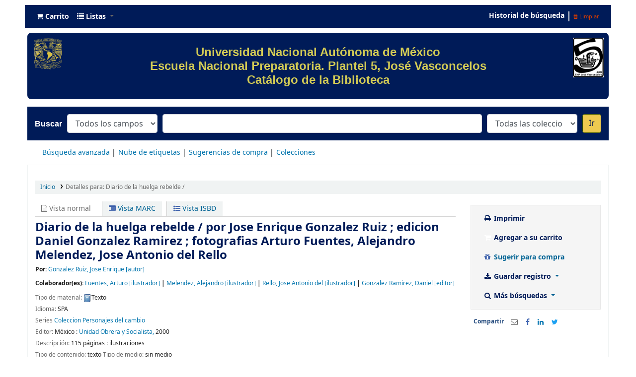

--- FILE ---
content_type: text/html; charset=UTF-8
request_url: https://biblioenp5.bibliotecas.unam.mx:81/cgi-bin/koha/opac-detail.pl?biblionumber=10687
body_size: 17584
content:











 





<!DOCTYPE html>
<!-- TEMPLATE FILE: opac-detail.tt -->





<html lang="es-ES" class="no-js">
<head>

<title>Detalles de:  Diario de la huelga rebelde /        &rsaquo; Escuela Nacional Preparatoria Plantel 5 &quot;José Vasconcelos&quot; Koha</title>


<meta http-equiv="Content-Type" content="text/html; charset=utf-8" />
<meta name="generator" content="DGBSDI - SIBIUNAM" /> <!-- leave this for stats -->
<meta name="viewport" content="width=device-width, initial-scale=1" />

<link rel="shortcut icon" href="/opac-tmpl/bootstrap/images/favicon.ico" type="image/x-icon" />

 <link type="text/css" rel="stylesheet" href="/opac-tmpl/bootstrap/lib/jquery/jquery-ui-1.12.1.min_21.1105000.css">


 
 
 


 <link href="/opac-tmpl/bootstrap/css/opac_21.1105000.css" type="text/css" rel="stylesheet">




 <link href="/opac-tmpl/bootstrap/css/print_21.1105000.css" type="text/css" rel="stylesheet" media="print">


 <style>/*Para quitar el logo de Koha del encabezado*/
#logo {
   display: none;
}

/*class navbar color (Barra superior)*/
.navbar
{
  background-color: #001b58; 
  line-height: 0.8;
  margin: 10px;
}

/*navbar color*/
.navbar-inverse .navbar-inner{
  background-image: linear-gradient(to bottom, #001b58, #001b58);
  border-color: #001b58;
  background-color: #001b58;
}

.navbar-inverse .nav li.dropdown.open>.dropdown-toggle, .navbar-inverse .nav li.dropdown.active>.dropdown-toggle, .navbar-inverse .nav li.dropdown.open.active>.dropdown-toggle {
    background-color: #001b58;
    color: #fffff;
}

/*Carrito*/
.cartlabel {
 -webkit-text-fill-color: #ffffff;
}
/*Carrito al pasar mouse*/
.cartlabel:hover{
-webkit-text-fill-color: #edca50;
}

/*Icono de carrito*/
.fa-shopping-cart{
-webkit-text-fill-color: #fff;
}
/*Ingresar al pasar mouse*/
.fa-shopping-cart:hover{
-webkit-text-fill-color: #edca50;
}

/*Listas*/
.listslabel {
-webkit-text-fill-color: #fff;
}
/*Listas al pasar mouse*/
.listslabel:hover{
-webkit-text-fill-color: #edca50;
}

/*Icono de listas*/
.fa-list{
-webkit-text-fill-color: #fff;
}
/*Ingresar al pasar mouse*/
.fa-list:hover{
-webkit-text-fill-color: #edca50;
}

/*Idioma*/
.langlabel {
-webkit-text-fill-color: #fff;
}
/*Idioma al pasar mouse*/
.langlabel:hover{
-webkit-text-fill-color: #edca50;
}

/*Bandera Idioma*/
.fa-flag{
-webkit-text-fill-color: #fff;
}

/*Bandera al pasar mouse*/
.fa-flag:hover{
-webkit-text-fill-color: #edca50;
}

/*Historial de búsqueda*/
.nav-link.login-link{
-webkit-text-fill-color: #FFF;
}

/*Historial de búsqueda al pasar el mouse*/
.nav-link.login-link:hover{
-webkit-text-fill-color: #edca50;
}

/*Bievenido*/
.userlabel{
-webkit-text-fill-color: #fff;
}

.userlabel:hover{
  -webkit-text-fill-color: #edca50;
}

.members{
-webkit-text-fill-color: #edca50;
}


/*Usuario logueado*/
a.loggedinusername{
  -webkit-text-fill-color: #001B58;
}

a.loggedinusername: hover{
  -webkit-text-fill-color: #edca50;
}

a.login-link {
  -webkit-text-fill-color: #001B58;
}


/*Barra de busqueda*/
#opac-main-search.mastheadsearch
{
  background-color: #001b58
}

/*Botón IR para búsquedas*/
.btn-primary:hover{
background: #edca50;
color: #001b58;
box-shadow: inset 0 0 0 3px #001b58;
}

.nolibrarypulldown{
border-color:#001b58;
}

/*Opciones panel derecho en el detalle del registro*/

.dropdown-toggle {
-webkit-text-fill-color: #001b58;
}
/*Opciones que despliegan listas al pasar mouse*/
.dropdown-toggle:hover{
-webkit-text-fill-color: #edca50;
}

/*Navegar resultados*/
.nav_results {
-webkit-text-fill-color: #001b58;
}

/*Hacer Reserva*/
.reserve{
-webkit-text-fill-color: #001b58;
}
/*Reserva al pasar mouse*/
.reserve:hover{
-webkit-text-fill-color: #edca50;
}

/*Imprimir*/
.print-large{
-webkit-text-fill-color: #001b58;
}
/*Imprimir al pasar mouse*/
.print-large:hover{
-webkit-text-fill-color: #edca50;
}

/*Imprimir*/
.print-large{
-webkit-text-fill-color: #001b58;
}
/*Imprimir al pasar mouse*/
.print-large:hover{
-webkit-text-fill-color: #edca50;
}

/*Guardar en sus listas*/
.addtoshelf{
-webkit-text-fill-color: #001b58;
}
/*Guardar en sus listas al pasar mouse*/
.addtoshelf:hover{
-webkit-text-fill-color: #edca50;
}

/*Agregar a su carrito*/
.addtocart{
-webkit-text-fill-color: #001b58;
}
/*Agregar a su carrito al pasar mouse*/
.addtocart:hover{
-webkit-text-fill-color: #edca50;
}

/*Quitar resaltado*/
.highlight_toggle{
-webkit-text-fill-color: #001b58;
}
/*Quitar resaltado al pasar mouse*/
.highlight_toggle:hover{
-webkit-text-fill-color: #edca50;
}

/*TITULO EN EL DETALLE DEL REGISTRO*/
.title{
-webkit-text-fill-color: #001b58;
}

/*navlist color*/
#nav a {
  color:#fff;
  border-color: #001b58;
  background-color: #001b58;
}

/*opacheader*/
#opacheader {
  background-color: #001b58; 
  border-radius: 8px; 
  color: white; 
  font-family: Arial;
   font-size:30px; 
  font-size:1vw; 
  width:auto;
  }

/*opacheader logos*/
.logounam{max-width:150px; height: auto; padding: 10px; 
 margin-bottom:10px; float:none;}

.logodep{max-width:100px; height: auto; padding: 10px;  margin-bottom:10px;} 

#menu1{color: #001b58; text-align: center;}
/*body color*/
body {
    background-color: #fff;
    font-family: arial;
    font-size: 14px;
}

/*searchbox background*/
.mastheadsearch {
/*    background: linear-gradient(to bottom, #001b58 50%, #001b58 100%)repeat scroll 0% 0% transparent;*/
background: linear-gradient(to bottom, #001b58 50%, #001b58 100%)repeat scroll 0% 0% transparent;
}

/*search label made white*/
.mastheadsearch label {
    color: #ffffff !important;
    font-family: 'Roboto', sans-serif !important;
    font-weight: 500;
    font-size: 18px;
    color: #001b58;
    background-color: #001b58;
}

.form_inline{
background-color: #001b58;
}

#opac-main-search select{max-width: 20em;}

/*Search button color*/
.btn-primary {
    color: #001b58;
    text-shadow: 0px -1px 0px rgba(0, 0, 0, 0.25);
    background-color: #fff!important;
    background-image: linear-gradient(to bottom, #edca50, #edca50);
     
}

#daily-quote {
    border: 1px solid #B3B3AF;
    border-radius: 15px 15px 15px 15px;
    margin:auto;
    text-align: center; 
}

hr {height: 0; width: 100%;}

.imgR{
  border-radius: 25%;
}

#footer{background-color: #001b58; border-radius: 20px; padding:15px;font-family: "Arial", Georgia, Serif; color: #D3CC55;line-height: 15px;}

/*Botón de Buscar en Búsqueda avanzada*/
.btn-success:hover{
  background: #edca50;
  color: #001b58;
   box-shadow: inset 0 0 0 3px #001b58;
}

.itemTitle {
    padding-top:30px;
}

#shelfbrowser td, #shelfbrowser th {
padding: 3px 5px;
width: 20%;
}

#shelfbrowser table, #shelfbrowser td, #shelfbrowser th {
    border: 0;
    font-size: 90%;
    text-align: center;
    background-color: #fff;
}

.itemTitle {
    padding-top:30px;
}

/*Opac Credits*/
#opaccredits
{
  background-color: #001b58; 
  color: #fff;
  line-height: 0.9;
  margin: 10px;
  border-radius: 9px;
  font-family: arial;
  font-size: 14px;
  color: #edca50;
}

itemTitle {
    padding-top:30px;
}

/* CSS for Koha CoverFlow Plugin 
   This CSS was added automatically by installing the CoverFlow plugin
   Please do not modify */
.coverflow {
    height:100px;
    margin-left:25px;
    width:200px;
}

    </style>



 <link href="https://biblioenp5.bibliotecas.unam.mx:81/cgi-bin/koha/opac-search.pl?format=opensearchdescription" rel="search" title="Buscar Escuela Nacional Preparatoria Plantel 5 &quot;José Vasconcelos&quot;" type="application/opensearchdescription+xml">
 <link rel="unapi-server" type="application/xml" title="unAPI" href="https://biblioenp5.bibliotecas.unam.mx:81/cgi-bin/koha/unapi" />


<script>
    var Koha = {};
    function _(s) { return s } // dummy function for gettext
</script>

 <script src="/opac-tmpl/bootstrap/es-ES/js/locale_data_21.1105000.js"></script>

<script src="/opac-tmpl/bootstrap/js/Gettext_21.1105000.js"></script>
<script src="/opac-tmpl/bootstrap/js/i18n_21.1105000.js"></script>

<script src="/opac-tmpl/bootstrap/lib/modernizr.min_21.1105000.js"></script>
<link rel="stylesheet" type="text/css" href="/opac-tmpl/bootstrap/lib/font-awesome/css/font-awesome.min_21.1105000.css">





<link id='flipster-css' href='/api/v1/contrib/coverflow/static/jquery-flipster/jquery.flipster.min.css' type='text/css' rel='stylesheet' />
<style>
    /* CSS for Koha CoverFlow Plugin 
       This CSS was added automatically by installing the CoverFlow plugin
       Please do not modify */
    .coverflow {
        height:160px;
        margin-left:25px;
        width:850px;
    }

    .coverflow img,.coverflow .item {
        -moz-border-radius:10px;
        -moz-box-shadow:0 5px 5px #777;
        -o-border-radius:10px;
        -webkit-border-radius:10px;
        -webkit-box-shadow:0 5px 5px #777;
        border-radius:10px;
        box-shadow:0 5px 5px #777;
        height:100%;
        width:100%;
    }

    .itemTitle {
        padding-top:30px;
    }

    .coverflow .selectedItem {
        -moz-box-shadow:0 4px 10px #0071BC;
        -webkit-box-shadow:0 4px 10px #0071BC;
        border:1px solid #0071BC;
        box-shadow:0 4px 10px #0071BC;
    }
    /* End of CSS for Koha CoverFlow Plugin */
</style>
    

 <link href="/opac-tmpl/lib/emoji-picker/css/emoji_21.1105000.css" type="text/css" rel="stylesheet">
 
 <link type="text/css" rel="stylesheet" href="/opac-tmpl/lib/Chocolat/css/chocolat_21.1105000.css">
</head>





 


 




 

<body ID="opac-detail" class="branch-default scrollto" >















<button id="scrolltocontent">Saltar al contenido principal</button>
<div id="wrapper">
 <div id="header-region" class="noprint">
 <nav class="navbar navbar-expand">
 <div id="logo">
 <a class="navbar-brand" href="/cgi-bin/koha/opac-main.pl">
  Escuela Nacional Preparatoria Plantel 5 &quot;José Vasconcelos&quot;  </a>
 </div>
 
 <div id="cartDetails" class="cart-message">Su carrito está vacío</div>
 
 <ul id="cart-list-nav" class="navbar-nav">
 
 <li class="nav-item js-show">
 <a class="nav-link" href="#" id="cartmenulink" role="button" title="Reunir ítems en los que esta interesado">
 <i id="carticon" class="fa fa-shopping-cart fa-icon-black" aria-hidden="true"></i> <span class="cartlabel">Carrito</span> <span id="basketcount"></span>
 </a>
 </li>
 
 <li class="divider-vertical"></li>
 
 <li class="nav-item dropdown">
 <a aria-expanded="false" aria-haspopup="true" class="nav-link dropdown-toggle" data-toggle="dropdown" href="/cgi-bin/koha/opac-shelves.pl" id="listsmenu" role="button" title="Mostrar listas"><i class="fa fa-list fa-icon-black" aria-hidden="true"></i> <span class="listslabel">Listas</span>
 </a>
 <div aria-labelledby="listsmenu" role="menu" class="dropdown-menu">
 
 
 
 <a class="dropdown-item" href="/cgi-bin/koha/opac-shelves.pl?op=list&amp;public=0" tabindex="-1" role="menuitem"><strong>Sus listas</strong></a>
 
 <a class="dropdown-item" href="/cgi-bin/koha/opac-shelves.pl?op=add_form" tabindex="-1" role="menuitem">Ingrese para crear sus propias listas</a>
 
 
 </div> <!-- / .dropdown-menu -->
 </li> <!-- / .nav-item.dropdown -->
 
 </ul> <!-- / .navbar-nav -->

 
 
 <ul id="members" class="navbar-nav">
 <li class="nav-item dropdown">
 
 
 
 
 

 
 </li>
 
 
 <li class="nav-item search_history">
 <a class="nav-link login-link" href="/cgi-bin/koha/opac-search-history.pl" title="Ver su historial de búsqueda">Historial de búsqueda</a>
 </li>
 <li class="divider-vertical"></li>
 <li class="nav-item">
 <a class="nav-link logout clearsh" href="/cgi-bin/koha/opac-search-history.pl?action=delete" title="Eliminar historial de búsqueda"><i class="fa fa-trash" aria-hidden="true"></i> Limpiar</a>
 </li>
 
 
 </ul>
 
 </nav> <!-- /navbar -->

 
 <div class="container-fluid">
 <div class="row">
 <div class="col">
 
 
 <div id="opacheader">
 
 <div class="default_item">
 
 <div class="default_body"><div><a href="https://www.unam.mx/" target="_blank" rel="noopener"> <img class="logounam" style="float: left;" src="/opac-tmpl/bootstrap/images/unam_oro.gif" alt="" width="7%" height="7%" /> </a> <a href="http://www.prepa5.unam.mx" target="_blank" rel="noopener"><img class="logodep" style="float: right;" src="/opac-tmpl/bootstrap/images/logo_enp5.png" alt="" width="7%" height="7%" /> </a>
<h1 style="padding-top: 25px; padding-right: 25px; padding-bottom: 25px;" align="center"><span style="color: #d3cc55;">Universidad Nacional Aut&oacute;noma de M&eacute;xico</span><br /><span style="color: #d3cc55;">Escuela Nacional Preparatoria. Plantel 5, Jos&eacute; Vasconcelos<br />Cat&aacute;logo de la Biblioteca </span></h1>
</div></div>
 </div>
 
 </div>
 

 </div>
 </div>
 </div>
 

 </div> <!-- / header-region -->

 
 <div class="container-fluid">
 
 <div class="row">
 <div class="col">
 <div id="opac-main-search" class="mastheadsearch">
 
 <form name="searchform" method="get" action="/cgi-bin/koha/opac-search.pl" id="searchform">
 <div class="form-row align-items-center">
 <div class="col-sm-auto order-1 order-sm-1">
 <label for="masthead_search"> Buscar  </label>
 </div>
 <div class="col-sm-auto order-2 order-sm-2">
 <select name="idx" id="masthead_search" class="form-control">
 
 <option value="">Todos los campos</option>
 
 
 <option value="ti">Título</option>
 
 
 <option value="au">Autor</option>
 
 
 <option value="su">Tema</option>
 
 
 <option value="nb">ISBN</option>
 
 
 <option value="ns">ISSN</option>
 
 
 <option value="se">Series</option>
 
 
 
 <option value="callnum">Clasificación</option>
 
 
 </select>
 </div> <!-- /.col-sm-auto -->

 <div class="col order-4 order-sm-3">
 
 <input class="transl1 form-control" id="translControl1" name="q" title="Escriba el término de búsqueda" type="text" /><span id="translControl"></span>
 
 </div> <!-- /.col -->

 
 <div class="col-sm col-md-3 col-lg-2 order-3 order-sm-4">
 <select name="limit" id="select_library" class="form-control">
 <option value="">Todas las colecciones</option>

 

 
 
 <option value="branch:LAA50">Libros</option>
 
 
 
 <option value="branch:PAA50">Revistas</option>
 
 

 
 </select> <!-- /#select_library -->
 </div> <!-- /.col-sm-auto -->
 <div class="col-sm-auto order-5">
 <button type="submit" id="searchsubmit" class="btn btn-primary">Ir</button>
 </div>
 
 </div> <!-- /.form-row -->
 <input type="hidden" name="weight_search" value="1">
 </form>
 
 </div><!-- /#opac-main-search -->
 </div> <!-- /.col -->
 </div> <!-- /.row -->
 

 <div class="row">
 <ul class="nav" id="moresearches">
 <li class="nav-item">
 <a href="/cgi-bin/koha/opac-search.pl">Búsqueda avanzada</a>
 </li>
 
 
 
 
 
 <li class="nav-item">
 <a href="/cgi-bin/koha/opac-tags.pl">Nube de etiquetas</a>
 </li>
 
 
 
 
 
 
 <li class="nav-item">
 <a href="/cgi-bin/koha/opac-suggestions.pl?suggested_by_anyone=1">Sugerencias de compra</a>
 </li>
 
 
 <li class="nav-item">
 <a id="library_page" href="/cgi-bin/koha/opac-library.pl">
  Colecciones  </a>
 </li>
 
 </ul> <!-- /.nav#moresearches -->
 </div> <!-- /.row -->
 </div> <!-- /.container-fluid -->
 

 <!-- Login form hidden by default, used for modal window -->
 <div id="loginModal" class="modal" tabindex="-1" role="dialog" aria-labelledby="modalLoginLabel" aria-hidden="true">
 <div class="modal-dialog">
 <div class="modal-content">
 <div class="modal-header">
 <h2 class="modal-title" id="modalLoginLabel">Ingresar a su cuenta</h2>
 <button aria-label="Cerrar" class="closebtn" data-dismiss="modal" type="button">
 <span aria-hidden="true">&times;</span>
 </button>
 </div>
 <form action="/cgi-bin/koha/opac-user.pl" method="post" name="auth" id="modalAuth">
 <input type="hidden" name="has-search-query" id="has-search-query" value="" />
 <div class="modal-body">
 
 
 
 <input type="hidden" name="koha_login_context" value="opac" />
 <fieldset class="brief">
 <label for="muserid">Usuario:</label><input type="text" id="muserid" name="userid" autocomplete="off" />
 <label for="mpassword">Contraseña:</label><input type="password" id="mpassword" name="password" autocomplete="off" />
 
 <div id="nologininstructions-modal" class="nologininstructions">
 
 
 <div id="OpacLoginInstructions">
 
 <div class="default_item">
 
 <div class="default_body"><div align="center"><hr />
<h5>Si a&uacute;n no tiene usuario y contrase&ntilde;a, vaya al mostrador de circulaci&oacute;n la pr&oacute;xima vez que est&eacute; en la biblioteca.</h5>
<a href="https://www.facebook.com/coordinacion.bibliotecasenp.7" target="_blank" rel="noopener"><img class="imgR" src="/opac-tmpl/bootstrap/images/f.png" width="40" height="40" /></a></div></div>
 </div>
 
 </div>
 

 </div>
 
 
 
 </fieldset>
 
 </div>
 
 <div class="modal-footer">
 <input class="btn btn-primary" type="submit" value="Ingresar" />
 </div>
 
 </form> <!-- /#auth -->
 </div> <!-- /.modal-content -->
 </div> <!-- /.modal-dialog -->
 </div> <!-- /#modalAuth -->


<div class="main">
 <nav id="breadcrumbs" aria-label="Breadcrumb" class="breadcrumbs">
 <ol class="breadcrumb">
 <li class="breadcrumb-item">
 <a href="/cgi-bin/koha/opac-main.pl">Inicio</a>
 </li>
 <li class="breadcrumb-item active">
 <a href="#" aria-current="page"><span>Detalles para: </span>
 <span class="biblio-title">Diario de la huelga rebelde /</span>
 




</a>
 </li>
 </ol>
 </nav> <!-- /#breadcrumbs -->

 <div class="container-fluid">
 <div class="row">
 <div class="col-lg-9">
 <div id="catalogue_detail_biblio" class="maincontent" data-biblionumber="10687">

 <div class="bookcover">

 <div id="biblio-cover-slider" class="cover-slider">
 

 
 <div class="cover-image" id="amazon-bookcoverimg">
 <a href="https://images-na.ssl-images-amazon.com/images/P/9685091080.01.LZZZZZZZ.jpg" title="Imagen de cubierta de Amazon">
 <img alt="Imagen de cubierta de Amazon" data-link="http://www.amazon.com/gp/reader/9685091080#reader-link" src="https://images-na.ssl-images-amazon.com/images/P/9685091080.01.MZZZZZZZ.jpg" />
 </a>
 <div class="hint">Imagen de Amazon.com</div>
 </div>
 

 

 

 

 

 
 

 
 </div> <!-- /.cover-slider -->

 </div><!-- / .bookcover -->

 <abbr class="unapi-id" title="koha:biblionumber:10687"><!-- unAPI --></abbr>
 
 <span class="Z3988" title="ctx_ver=Z39.88-2004&amp;amp;rft_val_fmt=info%3Aofi%2Ffmt%3Akev%3Amtx%3Abook&amp;amp;rft.genre=book&amp;amp;rft.btitle=Diario%20de%20la%20huelga%20rebelde%20%2F&amp;amp;rft.isbn=9685091080&amp;amp;rft.au=Gonzalez%20Ruiz%2C%20Jose%20Enrique%2C&amp;amp;rft.au=Fuentes%2C%20Arturo%2C"></span>
 

 <div id="views">
 <span class="view current-view"><span id="Normalview"><i class="fa fa-file-text-o" aria-hidden="true"></i> Vista normal</span></span>
 <span class="view">
 <a id="MARCview" class="btn btn-link" href="/cgi-bin/koha/opac-MARCdetail.pl?biblionumber=10687"><i class="fa fa-list-alt" aria-hidden="true"></i> Vista MARC</a>
 </span>
 
 <span class="view"><a id="ISBDview" class="btn btn-link" href="/cgi-bin/koha/opac-ISBDdetail.pl?biblionumber=10687"><i class="fa fa-list-ul" aria-hidden="true"></i> Vista ISBD</a></span>
 
 </div>

 

<div class="record" vocab="http://schema.org/" typeof="CreativeWork Producto" resource="#registro">
<h1 class="title" property="name">Diario de la huelga rebelde / <span class="title_resp_stmt">por Jose Enrique Gonzalez Ruiz ; edicion Daniel Gonzalez Ramirez ; fotografias Arturo Fuentes, Alejandro Melendez, Jose Antonio del Rello </span>
</h1>
<span class="results_summary author h3"><span class="byAuthor">Por: </span><a href="/cgi-bin/koha/opac-search.pl?q=au:%22Gonzalez%20Ruiz%2C%20Jose%20Enrique%2C%22" class="colaboradores"><span resource="#record"><span property="autor" typeof="Persona"><span property="name">Gonzalez Ruiz, Jose Enrique</span></span></span><span class="relatorcode"> [autor]</span></a></span><span class="results_summary author h3">Colaborador(es): <a href="/cgi-bin/koha/opac-search.pl?q=au:%22Fuentes%2C%20Arturo%2C%22" class="colaboradores"><span resource="#record"><span property="contribuidor" typeof="Persona"><span property="name">Fuentes, Arturo</span></span></span><span class="relatorcode"> [ilustrador]</span></a><span class="separator"> | </span><a href="/cgi-bin/koha/opac-search.pl?q=au:%22Melendez%2C%20Alejandro%2C%22" class="colaboradores"><span resource="#record"><span property="contribuidor" typeof="Persona"><span property="name">Melendez, Alejandro</span></span></span><span class="relatorcode"> [ilustrador]</span></a><span class="separator"> | </span><a href="/cgi-bin/koha/opac-search.pl?q=au:%22Rello%2C%20Jose%20Antonio%20del%2C%22" class="colaboradores"><span resource="#record"><span property="contribuidor" typeof="Persona"><span property="name">Rello, Jose Antonio del</span></span></span><span class="relatorcode"> [ilustrador]</span></a><span class="separator"> | </span><a href="/cgi-bin/koha/opac-search.pl?q=au:%22Gonzalez%20Ramirez%2C%20Daniel%2C%22" class="colaboradores"><span resource="#record"><span property="contribuidor" typeof="Persona"><span property="name">Gonzalez Ramirez, Daniel</span></span></span><span class="relatorcode"> [editor]</span></a></span><span class="results_summary type"><span class="label">Tipo de material: </span><img src="/opac-tmpl/lib/famfamfam/BK.png" alt="Texto" class="materialtype mt_icon_BK">Texto</span><span class="results_summary languages"><span class="language"><span class="label">Idioma: </span><span class="lang_code-SPA">SPA</span><span class="separator"> </span></span></span><span class="results_summary series"><span class="label">Series </span><a href="/cgi-bin/koha/opac-search.pl?q=se,phr:%22Coleccion%20Personajes%20del%20cambio%22">Coleccion Personajes del cambio</a></span><span class="results_summary rda264"><span class="label">Editor: </span>México : <a href="/cgi-bin/koha/opac-search.pl?q=Provider:Unidad%20Obrera%20y%20Socialista%2C">Unidad Obrera y Socialista,</a> 2000</span><span class="results_summary description"><span class="label">Descripción: </span><span property="description">115 páginas : ilustraciones</span></span><span class="results_summary" id="content_type"><span class="label">Tipo de contenido: </span>texto <span class="label">Tipo de medio: </span>sin medio </span><span class="results_summary isbn"><span class="label">ISBN: </span><span property="isbn">9685091080</span></span><span class="results_summary subjects"><span class="label">Tema(s): </span><span property="keywords"><a class="asunto" href="/cgi-bin/koha/opac-search.pl?q=su:%22Universidad%20Nacional%20Autonoma%20de%20Mexico%22">Universidad Nacional Autonoma de Mexico -- Huelga estudiantil, 1999-2000</a></span> | <span property="keywords"><a class="asunto" href="/cgi-bin/koha/opac-search.pl?q=su:%22Huelgas%20estudiantiles%22">Huelgas estudiantiles -- Ciudad de México -- Historia -- Siglo XX</a></span></span><span class="results_summary loc"><span class="label">Clasificación LoC:</span>LE7.M64 | G65</span>
</div>




 

 

 

 
 <div class="results_summary tags">
 
 <span class="label">Etiquetas de esta biblioteca:</span>
 <span class="notags">No hay etiquetas de esta biblioteca para este título.</span>
 
 
 
 <span class="login4tags">
 
 <a class="loginModal-trigger" data-toggle="modal" role="button" href="/cgi-bin/koha/opac-user.pl">Ingresar para agregar etiquetas.</a>
 
 </span>
 
 
 </div> <!-- /.results_summary.tags -->
 

 
 
 

 

 
 



 
 <form method="post" action="/cgi-bin/koha/opac-ratings.pl">
 <legend class="sr-only">Valoración</legend>
 <div class="results_summary ratings">

 
 

 
 <select id="star_rating" name="rating" data-rating-enabled="0" disabled="disabled" autocomplete="off">
 
 
 <option value="" selected="selected"></option>
 
 
 
 <option value="1">1</option>
 
 
 
 <option value="2">2</option>
 
 
 
 <option value="3">3</option>
 
 
 
 <option value="4">4</option>
 
 
 
 <option value="5">5</option>
 
 
 </select>
 <img id="rating-loading" style="display:none" src="/opac-tmpl/bootstrap/images/spinner-small.gif" alt="" />

 <!-- define some hidden vars for ratings -->

 <input  type="hidden" name='biblionumber'  value="10687" />
 <input  type="hidden" name='rating_value' id='rating_value' value="" />

 &nbsp; <input name="rate_button" type="submit" value="Valóreme" />&nbsp;

 
 <span id="rating_value_text"></span>
 <span id="cancel_rating_text" style="display:none;"><a href="#"><i class="fa fa-remove" aria-hidden="true"></i> Cancelar calificación</a>.</span>
 

 <span id="rating_text">Valoración media: 0.0 (0 votos)</span>
 </div>
 </form>
 

 

 

 

 </div> <!-- / #catalogue_detail_biblio -->

 <div id="bibliodescriptions" class="toptabs">
 <ul>
 
 <li id="tab_holdings">
 
 
 <a href="#holdings">
 
 
 <span>Existencias</span>
 
 
   ( 1 )</a>
 </li>
 
 
 
 
 

 

 

 
 <li id="tab_comments"><a href="#comments">Comentarios ( 0 )</a></li>
 

 

 

 

 

 

 </ul>

 


 <div id="holdings">
 
 
 <table class="table table-bordered table-striped" id="holdingst">
 <caption class="sr-only">Existencias</caption>
 <thead>
 <tr>

 
 
 <th id="item_itemtype" data-colname="item_itemtype" class="itype">Tipo de ítem</th>
 
 
 <th id="item_current_location" data-colname="item_current_location" class="item_location">Biblioteca actual</th>
 
 
 
 <th id="item_ccode" data-colname="item_ccode" class="collection">Colección</th>
 
 
 <th id="item_callnumber" data-colname="item_callnumber" class="call_no">Clasificación</th>
 
 
 
 
 <th id="item_copy" data-colname="item_copy" class="copynumber">Copia número</th>
 
 <th id="item_status" data-colname="item_status" class="status">Estado</th>
 
 <th id="item_datedue" data-colname="item_datedue" class="date_due">Fecha de vencimiento</th>
 <th id="item_barcode" data-colname="item_barcode" class="barcode">Código de barras</th>
 
 <th id="item_holds" data-colname="item_holds">Reserva de ítems</th>
 
 
 </tr>
 </thead>
 <tbody>
 
 <tr vocab="http://schema.org/" typeof="Offer">

 

 
 <td class="itype">
 
 
 <img src="/opac-tmpl/bootstrap/itemtypeimg/liblime-kids/libro-icono-60px.gif" title="Libros" alt="Libros" />
 
 
 Libros
 </td>
 
 
 <td class="location" property="seller">
 <link property="itemOffered" href="#record" />
 <link property="businessFunction" href="http://purl.org/goodrelations/v1#LeaseOut">
 <span class="" title="">
 
 <span>Libros</span>
 
 </span>
 <div class="branch-info-tooltip"></div>

 
 <span class="shelvingloc">Libros</span>
 

 </td>
 

 

 
 <td class="collection">General   </td>
 

 

 <td class="call_no" property="sku">
 
 LE7.M64 G65
 
 
 (<a href="/cgi-bin/koha/opac-detail.pl?biblionumber=10687&amp;shelfbrowse_itemnumber=128460#holdings">Navegar estantería<span class="sr-only">(Abre debajo)</span></a>)
 
 
 
 </td>

 

 
 
 <td class="copynumber">1</td>
 <td class="status">
 <link property="availability" href="http://schema.org/InStock" />









 
 



















 
 <span class="item-status available">Disponible </span>

</td>
 
 <td class="date_due" data-order=""></td>
 <td class="barcode" property="serialNumber">159327</td>
 
 <td class="holds_count">
   
 
 </td>
 
 
 </tr>
 
 </tbody>
 </table>

 
 
 
 <div id="bib_holds">
 
 <span>Total de reservas: 0</span>
 
 
 </div>
 

 
 
 

 
 

 <br style="clear:both;" />
 </div> <!-- / #holdings -->

 

 

 

 

 

 

 

 
 <div id="comments">
 <div id="newcomment"></div>
 
 <p>No hay comentarios en este titulo.</p>
 

 
 <div id="addcomment">
 <a class="login-link loginModal-trigger" role="button" data-toggle="modal" href="/cgi-bin/koha/opac-user.pl">Ingresar a su cuenta</a> para colocar un comentario. </div>
 
 </div> <!-- / #comments -->
 

 

 

 

 </div> <!-- / #bibliodescriptions -->

 

 

 </div> <!-- /.col-lg-10 -->

 <div class="col-lg-3">
 <div id="ulactioncontainer">

 

 

<ul id="action">
 
 
 
 
 

 <li><a class="print-large btn btn-link btn-lg" href="#"><i class="fa fa-fw fa-print" aria-hidden="true"></i> Imprimir</a></li>

 
 
 

 
 
 

 
 
 <li><a data-biblionumber="10687" class="addtocart cart10687 addrecord btn btn-link btn-lg" href="#"><i class="fa fa-fw fa-shopping-cart" aria-hidden="true"></i> Agregar a su carrito</a> <a style="display:none;" data-biblionumber="10687" class="cartRemove cartR10687" href="#">(remover)</a></li>
 
 

 
 <li><a class="suggest_for_purchase btn btn-link btn-lg" href="/cgi-bin/koha/opac-suggestions.pl?op=add&biblionumber=10687"><i class="fa fa-fw fa-gift" aria-hidden="true"></i> Sugerir para compra</a></li>
 

 


 

 
 
 <li>
 <div id="export">
 <div class="dropdown">
 <a id="format" class="btn btn-link btn-lg dropdown-toggle" data-toggle="dropdown" href="#"><i class="fa fa-fw fa-download" aria-hidden="true"></i> Guardar registro <b class="caret"></b></a>
 <div class="dropdown-menu dropdown-menu-right" aria-labelledby="format">
 
 
 <a class="dropdown-item" href="/cgi-bin/koha/opac-export.pl?op=export&amp;bib=10687&amp;format=bibtex">
 BIBTEX  </a>
 
 
 
 <a class="dropdown-item" href="#" data-toggle="modal" data-target="#exportModal_">Dublin Core</a>
 
 
 
 <a class="dropdown-item" href="/cgi-bin/koha/opac-export.pl?op=export&amp;bib=10687&amp;format=marcxml">
 MARCXML  </a>
 
 
 
 <a class="dropdown-item" href="/cgi-bin/koha/opac-export.pl?op=export&amp;bib=10687&amp;format=marc8">
 MARC (no-Unicode/MARC-8)  </a>
 
 
 
 <a class="dropdown-item" href="/cgi-bin/koha/opac-export.pl?op=export&amp;bib=10687&amp;format=utf8">
 MARC (Unicode/UTF-8)  </a>
 
 
 
 <a class="dropdown-item" href="/cgi-bin/koha/opac-export.pl?op=export&amp;bib=10687&amp;format=marcstd">
 MARC (Unicode/UTF-8, estándar)  </a>
 
 
 
 <a class="dropdown-item" href="/cgi-bin/koha/opac-export.pl?op=export&amp;bib=10687&amp;format=mods">
 MODS (XML)  </a>
 
 
 
 <a class="dropdown-item" href="/cgi-bin/koha/opac-export.pl?op=export&amp;bib=10687&amp;format=ris">
 RIS  </a>
 
 
 
 <a class="dropdown-item" href="/cgi-bin/koha/opac-export.pl?op=export&amp;bib=10687&amp;format=isbd">
 ISBD  </a>
 
 
 </div> <!-- /.dropdown-menu -->
 </div> <!-- /.dropdown -->
 </div> <!-- /#export -->
 </li>
 

 
 <li>
 <div id="moresearches_menu">
 <div class="dropdown">
 <a id="furthersearches" class="btn btn-link btn-lg dropdown-toggle" data-toggle="dropdown" href="#" role="button" aria-haspopup="true" aria-expanded="false">
 <i class="fa fa-fw fa-search" aria-hidden="true"></i> Más búsquedas </a>
 <div class="dropdown-menu dropdown-menu-right" aria-labelledby="furthersearches">
 <div class="dropdown-header">Buscar este título en:</div>
 <a  href="https://worldcat.org/search?q=Diario%20de%20la%20huelga%20rebelde" target="_blank">Other Libraries (WorldCat)</a>
<a href="http://www.scholar.google.com/scholar?q=Diario%20de%20la%20huelga%20rebelde" target="_blank">Other Databases (Google Scholar)</a>
<a href="https://www.bookfinder.com/search/?author=Gonzalez%20Ruiz%2C%20Jose%20Enrique%2C&title=Diario%20de%20la%20huelga%20rebelde&st=xl&ac=qr" target="_blank">Online Stores (Bookfinder.com)</a>
<a href="https://openlibrary.org/search?author=(Gonzalez%20Ruiz%2C%20Jose%20Enrique%2C)&title=(Diario%20de%20la%20huelga%20rebelde)" target="_blank">Open Library (openlibrary.org)</a>
<a href="https://tesiunam.dgb.unam.mx/F/?func=find-B&request=Diario%20de%20la%20huelga%20rebelde&find_code=WRD&adyacent=N&local_base=TES01&x=0&y=0&filter_code_2=WYR&filter_request_2=&filter_code_3=WYR&filter_request_3="target="_blank">TESIUNAM</a>
<a href="https://librunam.dgb.unam.mx/F/?func=find-B&request=Diario%20de%20la%20huelga%20rebelde&find_code=WRD&adyacent=N&local_base=MX001&x=0&y=0&filter_code_2=WYR&filter_request_2=&filter_code_3=WYR&filter_request_3="target="_blank">LIBRUNAM</a>
<a href="https://seriunam.dgb.unam.mx/F/?func=find-B&request=Diario%20de%20la%20huelga%20rebelde&find_code=WRD&adyacent=N&local_base=SER01&x=0&y=0&filter_code_2=WYR&filter_request_2=&filter_code_3=WYR&filter_request_3="target="_blank">SERIUNAM</a>
 </div>
 </div>
 </div>
 </li>
 
</ul>

<!-- Dublin Core Modal Form -->
<div class="modal" id="exportModal_" tabindex="-1" role="dialog" aria-labelledby="exportModalLabel" aria-hidden="true">
 <div class="modal-dialog">
 <div class="modal-content">
 <div class="modal-header">
 <h3 class="modal-title" id="exportModalLabel">Exportando a Dublin Core...</h3>
 <button type="button" class="closebtn" data-dismiss="modal" aria-hidden="true">&times;</button>
 </div>
 <form method="get" action="/cgi-bin/koha/opac-export.pl">
 <div class="modal-body">
 <fieldset id="dc_fieldset">
 <input id="input-simple" type="radio" name="format" value="rdfdc">
 <label class="label_dc" for="input-simple">DC-RDF simple</label>
 <br>
 <input id="input-oai" type="radio" name="format" value="oaidc" checked>
 <label class="label_dc" for="input-oai">OAI-DC</label>
 <br>
 <input id="input-srw" type="radio" name="format" value="srwdc">
 <label class="label_dc" for="input-srw">SRW-DC</label>
 <br>
 <input type="hidden" name="op" value="export">
 <input type="hidden" name="bib" value="10687">
 </fieldset>
 </div>
 <div class="modal-footer">
 <button type="submit" class="btn btn-primary">Exportar</button>
 <button class="btn btn-link btn-lg" data-dismiss="modal" aria-hidden="true">Cancelar</button>
 </div>
 </form>
 </div> <!-- /.modal-content -->
 </div> <!-- /.modal-dialog -->
</div> <!-- /.modal -->


 

 

 
 <div id="social_networks" class="clearfix">
 <span>Compartir</span>
 
 
  <div><a href="mailto:?subject=Diario%20de%20la%20huelga%20rebelde%20/&body=Diario%20de%20la%20huelga%20rebelde%20/%20(https://biblioenp5.bibliotecas.unam.mx:81/cgi-bin/koha/opac-detail.pl?biblionumber=10687)" id="email" title="Compartir por correo electrónico"><i class="fa fa-envelope-o" aria-hidden="true"></i></a></div>
  
  <div><a href="https://www.facebook.com/sharer.php?u=https://biblioenp5.bibliotecas.unam.mx:81/cgi-bin/koha/opac-detail.pl?biblionumber=10687&t=Diario%20de%20la%20huelga%20rebelde%20/" id="facebook" title="Compartir en Facebook"><i class="fa fa-facebook" aria-hidden="true"></i></a></div>
  
  <div><a href="https://www.linkedin.com/shareArticle?mini=true&url=https://biblioenp5.bibliotecas.unam.mx:81/cgi-bin/koha/opac-detail.pl?biblionumber=10687&title=Diario%20de%20la%20huelga%20rebelde%20/" id="linkedin" title="Compartir en LinkedIn"><i class="fa fa-linkedin" aria-hidden="true"></i></a></div>
  
  <div><a class="twitter-share-button" data-count="none" data-lang="es-ES" href="https://twitter.com/share?url=https://biblioenp5.bibliotecas.unam.mx:81/cgi-bin/koha/opac-detail.pl?biblionumber=10687&text=Diario%20de%20la%20huelga%20rebelde%20%2F" id="twitter" title="Compartir en Twitter"><i class="fa fa-twitter" aria-hidden="true"></i></a></div>
  
 </div> <!-- /#social_networks -->
 
 </div> <!-- / .ulactioncontainer -->
 </div> <!-- / .col-lg-3 -->
 </div> <!-- / .row -->
 <div class="row">
 

 

 
 </div> <!-- / .row -->
 </div> <!-- / .container-fluid -->
</div> <!-- / .main -->












 
 
 <div class="container-fluid">
 <div class="row">
 <div class="col">
 
 
 <div id="opaccredits">
 
 <div class="default_item">
 
 <div class="default_body"><br />
<div style="text-align: center;">Universidad Nacional Aut&oacute;noma de M&eacute;xico&nbsp;<br /><br />Biblioteca de la Escuela Nacional Preparatoria. Plantel 5, Jos&eacute; Vasconcelos<br /><br /><strong>&copy;2023 Direcci&oacute;n General de Bibliotecas y Servicios Digitales de Informaci&oacute;n, UNAM</strong><br /><br /><a href="/opac-tmpl/bootstrap/images/aviso_privacidad_ENP.pdf" title="Aviso de Privacidad" target="_blank" rel="noopener">Aviso de Privacidad</a><br /><br /></div>
<!-- Matomo -->
<script>
  var _paq = window._paq = window._paq || [];
  /* tracker methods like "setCustomDimension" should be called before "trackPageView" */
  _paq.push(['trackPageView']);
  _paq.push(['enableLinkTracking']);
  (function() {
    var u="https://estadistica.dgb.unam.mx/";
    _paq.push(['setTrackerUrl', u+'matomo.php']);
    _paq.push(['setSiteId', '54']);
    var d=document, g=d.createElement('script'), s=d.getElementsByTagName('script')[0];
    g.async=true; g.src=u+'matomo.js'; s.parentNode.insertBefore(g,s);
  })();
</script>
<!-- End Matomo Code --></div>
 </div>
 
 </div>
 

 </div>
 </div>
 </div>
 

 
 </div> <!-- / #wrapper in masthead.inc -->

 
 
 


<!-- JavaScript includes -->
<script src="/opac-tmpl/bootstrap/lib/jquery/jquery-3.4.1.min_21.1105000.js"></script>
<script src="/opac-tmpl/bootstrap/lib/jquery/jquery-migrate-3.1.0.min_21.1105000.js"></script>
<script src="/opac-tmpl/bootstrap/lib/jquery/jquery-ui-1.12.1.min_21.1105000.js"></script>
<script>
// Resolve name collision between jQuery UI and Twitter Bootstrap
$.widget.bridge('uitooltip', $.ui.tooltip);
</script>
<script src="/opac-tmpl/bootstrap/lib/bootstrap/js/bootstrap.bundle.min_21.1105000.js"></script>
<script src="/opac-tmpl/bootstrap/lib/fontfaceobserver.min_21.1105000.js"></script>
<script src="/opac-tmpl/bootstrap/js/global_21.1105000.js"></script>
<script>
    Modernizr.load([
        // Test need for polyfill
        {
            test: window.matchMedia,
            nope: "/opac-tmpl/bootstrap/lib/media.match.min_21.1105000.js"
        },
        // and then load enquire
        "/opac-tmpl/bootstrap/lib/enquire.min_21.1105000.js",
        "/opac-tmpl/bootstrap/js/script_21.1105000.js",
    ]);

    // Fix for datepicker in a modal
    $.fn.modal.Constructor.prototype.enforceFocus = function () {};
</script>

<script>
        var NO_AMAZON_IMAGE = _("No hay imagen de cubierta disponible");

</script>
<script src="/opac-tmpl/bootstrap/js/amazonimages_21.1105000.js"></script>


<script>

    var MSG_CONFIRM_AGAIN = _("Advertencia: No puede deshacerse. Por favor confirmar nuevamente")
    var MSG_DELETE_SEARCH_HISTORY = _("¿Está seguro que desea eliminar su historial de búsqueda?");
    var MSG_NO_SUGGESTION_SELECTED = _("No se seleccionó ninguna sugerencia");
    var MSG_SEARCHING = _("Buscando %s...");
    var MSG_ERROR_SEARCHING_COLLECTION = _("Error de la búsqueda en la colección %s");
    var MSG_NO_RESULTS_FOUND_IN_COLLECTION = _("No se han encontrado resultados en la colección de la biblioteca %s");
    var MSG_RESULTS_FOUND_IN_COLLECTION = _("Se encontraron %s resultados en la colección de la biblioteca %s");
    var MSG_BY = _("por");
    var MSG_TYPE = _("Tipo");
    var MSG_NEXT = _("Siguiente");
    var MSG_PREVIOUS = _("Previo");
    var MSG_CHECKOUTS = _("Préstamos");
    var MSG_NO_CHECKOUTS = _("Sin préstamos");
    var MSG_CHECK_OUT = _("Préstamo");
    var MSG_CHECK_OUT_CONFIRM = _("¿Está seguro de querer prestar esta éste ítem?");
    var MSG_CHECKED_OUT_UNTIL = _("Prestado hasta %s");
    var MSG_CHECK_IN = _("Devolución");
    var MSG_CHECK_IN_CONFIRM = _("¿Está seguro de querer devolver éste ítem?");
    var MSG_NO_CHECKOUTS = _("Sin préstamos");
    var MSG_DOWNLOAD = _("Bajar");
    var MSG_HOLDS = _("Reservas");
    var MSG_NO_HOLDS = _("Sin reservas");
    var MSG_PLACE_HOLD = _("Hacer reserva");
    var MSG_CANCEL_HOLD = _("Cancelar");
    var MSG_CANCEL_HOLD_CONFIRM = _("¿Está seguro que desea cancelar esta reserva?");
    var MSG_ON_HOLD = _("Reservado");

    
        var MSG_TAGS_DISABLED = _("Lo sentimos, las etiquetas no están habilitadas en este sistema.");
        var MSG_TAG_ALL_BAD = _("Error! Su etiqueta tenía código ilegal. NO ha sido agregada. Intente nuevamente con texto plano.");
        var MSG_ILLEGAL_PARAMETER = _("¡Error! Parámetro ilegal");
        var MSG_TAG_SCRUBBED = _("Nota: su etiqueta contenía código que fue removido. La etiqueta fue agregada como ");
        var MSG_ADD_TAG_FAILED = _("¡Error! La adición de etiquetas falló en");
        var MSG_ADD_TAG_FAILED_NOTE = _("Nota: solo puede etiquetar un ítem con determinado término una vez. Vea 'Mis Etiquetas' para ver sus etiquetas actuales.");
        var MSG_DELETE_TAG_FAILED = _("Error! No puede eliminar la etiqueta");
        var MSG_DELETE_TAG_FAILED_NOTE = _("Nota: sólo puede eliminar sus propias etiquetas.")
        var MSG_LOGIN_REQUIRED = _("Debe ingresar a su cuenta para agregar etiquetas.");
        var MSG_TAGS_ADDED = _("Etiquetas agregadas: ");
        var MSG_TAGS_DELETED = _("Etiquetas agregadas: ");
        var MSG_TAGS_ERRORS = _("Errores: ");
        var MSG_MULTI_ADD_TAG_FAILED = _("No se pudo agregar una o más etiquetas.");
        var MSG_NO_TAG_SPECIFIED = _("No se especificó etiqueta.");
    
    
    

    
        $(window).load(function() {
            verify_images();
         });
    
    $(".print-large").on("click",function(){
        window.print();
        return false;
    });
    $(".addtoshelf").on("click",function(e){
        e.preventDefault();
        Dopop( this.href );
    });
    $("body").on("click", ".addtocart", function(e){
        e.preventDefault();
        var biblionumber = $(this).data("biblionumber");
        addRecord( biblionumber );
    });
    $("body").on("click", ".cartRemove", function(e){
        e.preventDefault();
        var biblionumber = $(this).data("biblionumber");
        delSingleRecord( biblionumber );
    });
    $(".clearsh").on("click", function(){
        return confirmDelete(MSG_DELETE_SEARCH_HISTORY);
    });

</script>


 <script src="/opac-tmpl/bootstrap/js/basket_21.1105000.js"></script>


<script src="/opac-tmpl/bootstrap/js/tags_21.1105000.js"></script>











<script src="/opac-tmpl/lib/js-cookie/js.cookie-3.0.1.min_21.1105000.js"></script>
<script>
$(document).ready(function() {
    if($('#searchsubmit').length) {
        $(document).on("click", '#searchsubmit', function(e) {
            Cookies.remove("form_serialized", { path: '/'});
            Cookies.remove("form_serialized_limits", { path: '/'});
            Cookies.remove("search_path_code", { path: '/'});
        });
    }
});
</script>

 

<script src="/opac-tmpl/lib/jquery/plugins/jquery.dataTables.min_21.1105000.js"></script>
<script>
    var MSG_DT_FIRST = _("Primero");
    var MSG_DT_LAST = _("Último");
    var MSG_DT_NEXT = _("Siguiente");
    var MSG_DT_PREVIOUS = _("Previo");
    var MSG_DT_EMPTY_TABLE = _("No hay datos disponibles en tabla");
    var MSG_DT_INFO = _("Mostrando _START_ a _END_ de _TOTAL_");
    var MSG_DT_INFO_EMPTY = _("No hay entradas para mostrar");
    var MSG_DT_INFO_FILTERED = _("(filtrado de _MAX_ entradas totales)");
    var MSG_DT_LENGTH_MENU = _("Mostrar _MENU_ entradas");
    var MSG_DT_LOADING_RECORDS = _("Cargando...");
    var MSG_DT_PROCESSING = _("Procesando...");
    var MSG_DT_SEARCH = _("Buscar:");
    var MSG_DT_ZERO_RECORDS = _("No se encontraron registros coincidentes");
    var MSG_DT_COPY_TO_CLIPBOARD = _("Copiar al portapapeles");
    var MSG_DT_COPY_KEYS = _("Presione <i>ctrl</i> or <i>⌘</i> + <i>C</i> para copiar los datos de la tabla<br>al portapapeles de su sistema.<br><br>Para cancelar, haga clic en este mensaje o presione escape.");
    var MSG_DT_COPIED_ROWS = _("Copiado %d filas al portapapeles");
    var MSG_DT_COPIED_ONE_ROW = _("Copiado al portapeles una fila");
    var MSG_CLEAR_FILTER = _("Limpiar filtro");
    var MSG_DT_ALL = _("Todo");
    var CONFIG_EXCLUDE_ARTICLES_FROM_SORT = _("el la los");
</script>
<script src="/opac-tmpl/bootstrap/js/datatables_21.1105000.js"></script>

 

<script>
function KohaTable(selector, dt_parameters, columns_settings) {
    var id = 0;
    var hidden_ids = [];
    var included_ids = [];
    $(columns_settings).each( function() {
        var named_id = $( 'thead th[data-colname="' + this.columnname + '"]', selector ).index( selector+' th' );

        var used_id = dt_parameters.bKohaColumnsUseNames ? named_id : id;
        if ( used_id == -1 ) return;

        if ( this['is_hidden'] == "1" ) {
            hidden_ids.push( used_id );
        }
        if ( this['cannot_be_toggled'] == "0" ) {
            included_ids.push( used_id );
        }
        id++;
    });

    // By default we include all visible columns in exports and print unless they have the "noExport" class
    var exportColumns = ":visible:not(.noExport)";
    if( dt_parameters.hasOwnProperty("exportColumns") ){
        // A custom buttons configuration has been passed from the page
        exportColumns = dt_parameters["exportColumns"];
    }
    // Data which has the "noExport" class should not appear in print or export
    var export_format = {
        body: function ( data, row, column, node ) {
            var newnode = $(node);

            if ( newnode.find(".noExport").length > 0 ) {
                newnode = newnode.clone();
                newnode.find(".noExport").remove();
            }

            return newnode.text().replace( /\n/g, ' ' ).trim();
        }
    }

    // Add a "Clear filter" button to table filter form field
    dt_parameters[ "buttons" ] = [
        {
            fade: 100,
            className: "dt_button_clear_filter",
            titleAttr: _("Limpiar filtro"),
            enabled: false,
            text: '<i class="fa fa-lg fa-remove" aria-hidden="true"></i> <span class="dt-button-text">' + _("Limpiar filtro") + '</span>',
            action: function ( e, dt, node, config ) {
                dt.search( "" ).draw("page");
                node.addClass("disabled");
            }
        },
        {
            extend: 'csvHtml5',
            text: _("CSV"),
            exportOptions: {
                columns: exportColumns,
                format: export_format
            },
        },
        {
            extend: 'copyHtml5',
            text: _("Copiar"),
            exportOptions: {
                columns: exportColumns,
                format: export_format
            },
        },
        {
            extend: 'print',
            text: _("Imprimir"),
            exportOptions: {
                columns: exportColumns,
                format: export_format
            },
        }
    ];

    if( included_ids.length > 0 ){
        dt_parameters[ "buttons" ].push(
            {
                extend: 'colvis',
                fade: 100,
                columns: included_ids,
                className: "columns_controls",
                titleAttr: _("Configuración de columnas"),
                text: '<i class="fa fa-lg fa-gear" aria-hidden="true"></i> <span class="dt-button-text">' + _("Columnas") + '</span>',
                exportOptions: {
                    columns: exportColumns
                }
            }
        );
    }

    var table = $(selector);
    var new_parameters = {}
    $.extend(true, new_parameters, dataTablesDefaults, dt_parameters);
    var default_column_defs = [
        { "aTargets": ["string-sort"], "sType": "string" },
        { "aTargets": ["anti-the"], "sType": "anti-the" },
        { "aTargets": ["NoSort"], "bSortable": false, "bSearchable": false }
    ];
    if (new_parameters["aoColumnDefs"] === undefined) {
        new_parameters["aoColumnDefs"] = default_column_defs;
    } else {
        $.extend(true, new_parameters, default_column_defs);
    }

    table.dataTable(new_parameters);
    table.DataTable().on("column-visibility.dt", function () {
        if (typeof columnsInit == 'function') {
            // This function can be created separately and used to trigger
            // an event after the DataTable has loaded AND column visibility
            // has been updated according to the table's configuration
            columnsInit();
        }
    }).columns(hidden_ids).visible(false);

    $(".dt_button_clear_filter, .columns_controls, .export_controls").tooltip();

    return table;
}

</script>

 

<script>
    var GB_ROOT_DIR = "/opac-tmpl/bootstrap/lib/greybox/";
</script>
<script src="/opac-tmpl/bootstrap/lib/greybox/AJS_21.1105000.js"></script>
<script src="/opac-tmpl/bootstrap/lib/greybox/AJS_fx_21.1105000.js"></script>
<script src="/opac-tmpl/bootstrap/lib/greybox/gb_scripts_21.1105000.js"></script>
<link rel="stylesheet" type="text/css" href="/opac-tmpl/bootstrap/lib/greybox/gb_styles_21.1105000.css">

 <script src="/opac-tmpl/lib/jquery/plugins/jquery.barrating.min_21.1105000.js"></script>

 <script src="/opac-tmpl/bootstrap/lib/jquery/plugins/jquery.highlight-3_21.1105000.js"></script>
 

 <script src="/opac-tmpl/lib/Chocolat/js/chocolat_21.1105000.js"></script>

 
 <script src="/opac-tmpl/lib/emoji-picker/js/emoji-picker-all.min_21.1105000.js"></script>
 

 <script>
        window.emojiPicker = new EmojiPicker({
        emojiable_selector: '[data-emojiable=true]',
        assetsPath: '/opac-tmpl/lib/emoji-picker/img/',
        popupButtonClasses: 'fa fa-smile-o'
        });
        window.emojiPicker.discover();

        var OPACPopupAuthorsSearch = "";
        
            var q_array = new Array();  // holds search terms if available

            function highlightOff() {
                $("#catalogue_detail_biblio").removeHighlight();
                $(".highlight_toggle").toggle();
            }
            function highlightOn() {
                var x;
                for (x in q_array) {
                    if ( q_array[x].length > 0 ) {
                        q_array[x] = q_array[x].replace(/\w*:([\w])/, "$1");
                        q_array[x] = q_array[x].toLowerCase();
                        var myStopwords = "and|or|not".toLowerCase().split('|');
                        if( $.inArray(q_array[x], myStopwords) == -1 ) {
                            $(".title").highlight(q_array[x]);
                            $(".author").highlight(q_array[x]);
                            $(".results_summary").highlight(q_array[x]);
                        }
                    }
                    $(".highlight_toggle").toggle();
                }
            }
        

        function verify_cover_images() {
            // Loop over each container in the template which contains covers
            $(".cover-slider").each(function( index ){
                var lightbox_descriptions = [];
                var first_shown = 0;
                $(this).find(".cover-image").each( function( index ){
                    var div = $(this);
                    // Find the image in the container
                    var img = div.find("img")[0];
                    if( img && $(img).length > 0 ){
                        var description = "";
                        if( img.naturalHeight == 0 && div.attr("id") != "googlejacket-coverimg" ){
                            // No image loaded in the container. Remove the slide
                            div.remove();
                        } else {
                            // All slides start hidden. If this is the first one, show it.
                            if( first_shown == 0 ){
                                div.show();
                                first_shown = 1;
                            }
                            // Check if Amazon image is present
                            if ( div.attr("id") == "amazon-bookcoverimg"  ) {
                                w = img.width;
                                h = img.height;
                                if ((w == 1) || (h == 1)) {
                                    // Amazon returned single-pixel placeholder
                                    // Remove the container
                                    div.remove();
                                } else {
                                    lightbox_descriptions.push(_("Cubierta de Amazon (<a href='%s'>ver imagen original</a>)").format($(img).data('link')));
                                }
                            } else if( div.attr("id") == "custom-coverimg" ){
                                if ( (img.complete != null) && (!img.complete) || img.naturalHeight == 0 ) {
                                    // No image was loaded via the CustomCoverImages system preference
                                    // Remove the container
                                    div.remove();
                                } else {
                                    lightbox_descriptions.push(_("Imagen de cubierta propia"));
                                }
                            } else if( div.attr("id") == "syndetics-coverimg" ){
                                lightbox_descriptions.push(_("Imagen de Syndetics"))
                            } else if( div.attr("id") == "googlejacket-coverimg" ){
                                lightbox_descriptions.push(_("Imágen de Google Books (<a href='%s'>ver imagen original</a>)").format($(img).data('link')));
                            } else if( div.attr("id") == "openlibrary-coverimg" ){
                                lightbox_descriptions.push(_("Imagen de OpenLibrary (<a href='%s'>ver imagen original</a>)").format($(img).data('link')));
                            } else if( div.attr("id") == "coce-coverimg" ){
                                // Identify which service's image is being loaded by Coce
                                var coce_description;
                                if( $(img).attr("src").indexOf('amazon.com') >= 0 ){
                                    coce_description = _("Imagen Coce desde Amazon.com");
                                } else if( $(img).attr("src").indexOf('google.com') >= 0 ){
                                    coce_description = _("Imagen Coce desde Google Books");
                                } else if( $(img).attr("src").indexOf('openlibrary.org') >= 0 ){
                                    coce_description = _("Imagen Coce desde Open Library");
                                }
                                div.find(".hint").html(coce_description);
                                lightbox_descriptions.push(coce_description);
                            } else if ( div.attr("id") == "bakertaylor-coverimg" ){
                                lightbox_descriptions.push(_("Imágen de Baker & Taylor"));
                            } else if ( div.attr("class") == "cover-image local-coverimg" ) {
                                lightbox_descriptions.push(_("Imagen de cubierta local"));
                            } else {
                                lightbox_descriptions.push(_("Imágen de cubierta de fuente desconocida"));
                            }
                        }
                    } else {
                        div.remove();
                    }
                });

                // Lightbox for cover images
                Chocolat(this.querySelectorAll('.cover-image a'), {
                    description: function(){
                        return lightbox_descriptions[this.settings.currentImageIndex];
                    }
                });

            });

            $(".cover-slider").each(function(){
                var coverSlide = this;
                var coverImages = $(this).find(".cover-image");
                if( coverImages.length > 1 ){
                    coverImages.each(function( index ){
                        // If more that one image is present, add a navigation link
                        // for activating the slide
                        var covernav = $("<a href=\"#\" data-num=\"" + index + "\" class=\"cover-nav\"></a>");
                        if( index == 0 ){
                            // Set the first navigation link as active
                            $(covernav).addClass("nav-active");
                        }
                        $(covernav).html("<i class=\"fa fa-circle\"></i>");
                        $(coverSlide).append( covernav );
                    });
                }

                if( $(coverSlide).find(".cover-image:visible").length < 1 ){
                    $(coverSlide).remove();
                } else {
                    $(coverSlide).addClass("cover-slides");
                }
            });

            $(".cover-slider").on("click",".cover-nav", function(e){
                e.preventDefault();
                var cover_slider = $(this).parent();
                // Adding click handler for cover image navigation links
                var num = $(this).data("num");
                $(cover_slider).find(".cover-nav").removeClass("nav-active");
                $(this).addClass("nav-active");
                $(cover_slider).find(".cover-image").hide();
                $(cover_slider).find(".cover-image").eq( num ).show();
            });

            $("#editions img").each(function(i){
                if ( this.src.indexOf('amazon.com') >= 0 ) {
                    w = this.width;
                    h = this.height;
                    if ((w == 1) || (h == 1)) {
                        this.src = 'https://images-na.ssl-images-amazon.com/images/G/01/x-site/icons/no-img-sm.gif';
                    } else if ( (this.complete != null) && (!this.complete) || this.naturalHeight == 0 ) {
                        this.src = 'https://images-na.ssl-images-amazon.com/images/G/01/x-site/icons/no-img-sm.gif';
                    }
                }
            });
        } /* /verify_images */

        let counter_wait = 0;
        function wait_for_images(cb){

            var loaded = 1;
            counter_wait++;

            

            

            

            if (!loaded && counter_wait < 50) {// Do not wait more than 5 seconds
                window.setTimeout(function(){wait_for_images(cb);}, 100);
            } else {
                if (counter_wait >= 50 ) {
                    console.log("Could not retrieve the images")
                }
                cb();
            }
        }

        $(window).load(function() {
            wait_for_images(verify_cover_images);
        });

        $(document).ready(function() {

            

            $('#bibliodescriptions').tabs();
            $(".branch-info-tooltip-trigger").uitooltip({
                position: { my: "left+15 center", at: "right center" },
                show: 50,
                hide: 50,
                content: function(){
                    var element = $(this).next("div");
                    return element.html();
                }
            });

            

            var columns_settings = [{"is_hidden":0,"cannot_be_toggled":0,"columnname":"item_cover","cannot_be_modified":0},{"columnname":"item_itemtype","cannot_be_modified":0,"cannot_be_toggled":0,"is_hidden":0},{"is_hidden":0,"cannot_be_toggled":0,"columnname":"item_current_location","cannot_be_modified":0},{"cannot_be_toggled":0,"is_hidden":0,"columnname":"item_home_location","cannot_be_modified":0},{"columnname":"item_shelving_location","cannot_be_modified":0,"cannot_be_toggled":0,"is_hidden":1},{"cannot_be_modified":0,"columnname":"item_ccode","is_hidden":0,"cannot_be_toggled":0},{"columnname":"item_callnumber","cannot_be_modified":0,"is_hidden":0,"cannot_be_toggled":0},{"cannot_be_toggled":0,"is_hidden":1,"columnname":"item_materials","cannot_be_modified":0},{"is_hidden":0,"cannot_be_toggled":0,"columnname":"item_enumchron","cannot_be_modified":0},{"cannot_be_toggled":0,"is_hidden":0,"cannot_be_modified":0,"columnname":"item_url"},{"cannot_be_modified":0,"columnname":"item_copy","cannot_be_toggled":0,"is_hidden":0},{"cannot_be_modified":0,"columnname":"item_status","is_hidden":0,"cannot_be_toggled":0},{"columnname":"item_notes","cannot_be_modified":0,"is_hidden":0,"cannot_be_toggled":0},{"cannot_be_modified":0,"columnname":"item_datedue","cannot_be_toggled":0,"is_hidden":0},{"is_hidden":0,"cannot_be_toggled":0,"columnname":"item_barcode","cannot_be_modified":0},{"columnname":"item_holds","cannot_be_modified":0,"cannot_be_toggled":0,"is_hidden":0},{"columnname":"item_priority","cannot_be_modified":0,"cannot_be_toggled":0,"is_hidden":0},{"cannot_be_toggled":0,"is_hidden":0,"cannot_be_modified":0,"columnname":"item_coursereserves"}];

            KohaTable("#holdingst", {
                dom: '<"clearfix">t',
                "columnDefs": [
                    { "targets": [ -1 ], "sortable": false, "searchable": false },
                    ],
                "bKohaColumnsUseNames": true,
                "autoWidth": false
            }, columns_settings);

            KohaTable("#otherholdingst", {
                dom: '<"clearfix">t',
                "columnDefs": [
                    { "targets": [ -1 ], "sortable": false, "searchable": false },
                    ],
                "bKohaColumnsUseNames": true,
                "autoWidth": false
            }, columns_settings);

            var serial_column_settings = [{"cannot_be_modified":0,"columnname":"serial_serialseq","cannot_be_toggled":0,"is_hidden":0},{"is_hidden":0,"cannot_be_toggled":0,"cannot_be_modified":0,"columnname":"serial_publisheddate"},{"cannot_be_modified":0,"columnname":"serial_planneddate","is_hidden":0,"cannot_be_toggled":0},{"is_hidden":0,"cannot_be_toggled":0,"cannot_be_modified":0,"columnname":"serial_status"},{"cannot_be_toggled":0,"is_hidden":0,"columnname":"serial_notes","cannot_be_modified":0}];

            KohaTable("#subscriptionst", {
                dom: '<"clearfix">t',
                "sorting": [[ 1, "desc" ]],
                "autoWidth": false,
                "bKohaColumnsUseNames": true
            }, serial_column_settings);

            

            
            
                var default_order_index = 0;
            

            

            

            

            

            

            
                // Focus on shelf browser if present
                var shelfbrowser = $("#shelfbrowser");
                if (shelfbrowser.length > 0) {
                    $('html,body').animate({
                        scrollTop: shelfbrowser.first().offset().top
                    },
                    'slow');
                    shelfbrowser.first().find(':focusable').eq(0).focus();
                }

                (function prepareShelfBrowser(){

                    $(".main").on("click",".close_shelf",function(e){
                        e.preventDefault();
                        $("#shelfbrowser").toggle();
                    });
                    $(".main").on("click", "#browser_previous a", function(e){
                        e.preventDefault();
                        $.ajax({
                            url: "/cgi-bin/koha/svc/shelfbrowser.pl",
                            type: "POST",
                            data: {
                                "shelfbrowse_itemnumber": $("#browser_previous a").data( "prev-itemnumber" )
                            },
                            success: function(data){
                                $("#shelfbrowser").replaceWith(data);
                                
                                
                                
                                
                            }
                        });
                    });

                    $(".main").on("click", "#browser_next a", function(e){
                        e.preventDefault();
                        $.ajax({
                            url: "/cgi-bin/koha/svc/shelfbrowser.pl",
                            type: "POST",
                            data: {
                                "shelfbrowse_itemnumber": $("#browser_next a").data( "next-itemnumber" )
                            },
                            success: function(data){
                                $("#shelfbrowser").replaceWith(data);
                                
                                
                                
                                
                            }
                        });
                    });
                }());
            

            
                // -----------------------------------------------------
                // star-ratings code
                // -----------------------------------------------------
                // hide 'rate' button if javascript enabled

                $('input[name="rate_button"]').remove();

                var rating_enabled = ( $("#star_rating").data("rating-enabled") == "1" ) ? false : true;
                $('#star_rating').barrating({
                    theme: 'fontawesome-stars',
                    showSelectedRating: false,
                    allowEmpty: true,
                    deselectable: false,
                    readonly: rating_enabled,
                    onSelect: function(value, text) {
                        $("#rating-loading").show();
                        $.post("/cgi-bin/koha/opac-ratings-ajax.pl", {
                            rating_old_value: $("#rating_value").attr("value"),
                            borrowernumber: "",
                            biblionumber: "10687",
                            rating_value: value,
                            auth_error: value
                        }, function (data) {
                                $("#rating_value").val(data.rating_value);
                                if (data.rating_value) {
                                    $("#rating_value_text").text(_("Su valoración: %s, ").format(data.rating_value));
                                    $("#cancel_rating_text").show();
                                } else {
                                    $("#rating_value_text").text('');
                                    $("#cancel_rating_text").hide();
                                }
                                $("#rating_text").text(_("Valoración media: %s (%s votos)").format(data.rating_avg, data.rating_total));
                                $("#rating-loading").hide();
                        }, "json");
                    }
                });

                $("#cancel_rating_text a").on("click", function(e){
                    e.preventDefault();
                    $("#star_rating").barrating("set", "");
                });

            
        });

        $(document).ready(function() {
            if( OPACPopupAuthorsSearch == "1" ){
                var terms = {
                    contributors : {
                        "label" : "author",
                        "keyword_search" : "au:",
                    },
                    subject : {
                        "label" : "subject",
                        "keyword_search" : "su:",
                    }
                }
                $(".contributors,.subject").on("click", function(e){
                    e.preventDefault();
                    var term = $(this).attr("class");
                    var selected_term = $(this).text();
                    var term_links = $("." + term );
                    if( term_links.length > 1 ){
                        term_links.each(function( index ){
                            var authid = "";
                            var preselected = false;
                            var search_label = $(this).text().trim();
                            if( $(this).text() == selected_term ){ preselected = true }
                            if( $(this).hasClass("authority_link") ){
                                authid = $(this).data("authid");
                                search_string = "an:" + authid;
                            } else {
                                search_string = terms[term]["keyword_search"] + encodeURIComponent( search_label );
                            }
                            var termLink = $("<li>")
                                .append( $("<input>", { type: "checkbox", class: "select_term", value: search_string, id: terms[term]["label"] + index } ).prop("checked", preselected ) )
                                .append("&nbsp;")
                                .append( $("<label>", { for: terms[term]["label"] + index, text: search_label } ) )
                            $("#termsList").append( termLink );
                            $("#multiSearch").modal("show");
                        });
                    } else {
                        location.href = $(this).attr("href");
                    }
                });

                $("#multiSearch").on("hide.bs.modal", function(){
                    $("#termsList").html("");
                });

                $(".check_all").on("click", function(e){
                    e.preventDefault();
                    $(".select_term").each(function(){
                        $(this).prop("checked", true );
                    });
                });

                $(".check_none").on("click", function(e){
                    e.preventDefault();
                    $(".select_term").each(function(){
                        $(this).prop("checked", false );
                    });
                });

                $("#validMultiSearch").on("click", function(e){
                    e.preventDefault();
                    multiSearchRequest();
                });
            } /* if( OPACPopupAuthorsSearch == "1" ) */
        });

        function multiSearchRequest(){
            var values = [];
            $(".select_term").each(function(){
                if( $(this).prop("checked") ){
                    values.push( $(this).val() );
                }
            });

            if (values.length > 0) {
                var request = "/cgi-bin/koha/opac-search.pl?q=" + values.join(' and ');
                location.href = request;
            }

        }
    </script>


 <script>
        $("#coverflow").flipster();
    </script>



        <script src="/api/v1/contrib/coverflow/static/jquery-flipster/jquery.flipster.min.js"></script>
        <script>$(document).ready(function(){$('#coverflow').load("/api/v1/contrib/coverflow/reports/1",function(){$('.koha-coverflow img').on("load",function(){if(this.naturalHeight==1){$(this).attr("src","https://biblioenp5.bibliotecas.unam.mx:81/opac-tmpl/bootstrap/images/book_carrusel.png");}});var opt={'items':'.item','minfactor':15,'distribution':1.5,'scalethreshold':0,'staticbelowthreshold':false,'titleclass':'itemTitle','selectedclass':'selectedItem','scrollactive':true,'step':{'limit':4,'width':10,'scale':true}};$('#coverflow').flipster({autoplay:'3000',buttons:'1',loop:'1',style:'coverflow',});});$('.coverflow_class').load("/api/v1/contrib/coverflow/reports/1",function(){$('.koha-coverflow img').on("load",function(){if(this.naturalHeight==1){$(this).attr("src","https://biblioenp5.bibliotecas.unam.mx:81/opac-tmpl/bootstrap/images/book_carrusel.png");}});var opt={'items':'.item','minfactor':15,'distribution':1.5,'scalethreshold':0,'staticbelowthreshold':false,'titleclass':'itemTitle','selectedclass':'selectedItem','scrollactive':true,'step':{'limit':4,'width':10,'scale':true}};$('.coverflow_class').flipster({autoplay:'3000',buttons:'1',style:'flat',});});});
</script>
    
</body>
</html>









--- FILE ---
content_type: text/css
request_url: https://biblioenp5.bibliotecas.unam.mx:81/opac-tmpl/lib/Chocolat/css/chocolat_21.1105000.css
body_size: 1842
content:
.chocolat-zoomable.chocolat-zoomed {
    cursor: zoom-out;
}
.chocolat-open {
    overflow: hidden;
}
.chocolat-overlay {
    transition: opacity 0.4s ease, visibility 0s 0.4s ease;
    height: 100%;
    width: 100%;
    position: fixed;
    left: 0;
    top: 0;
    z-index: 10;
    background-color: #fff;
    visibility: hidden;
    opacity: 0;
}
.chocolat-overlay.chocolat-visible {
    transition: opacity 0.4s, visibility 0s;
    visibility: visible;
    opacity: 0.8;
}

.chocolat-wrapper {
    transition: opacity 0.4s ease, visibility 0s 0.4s ease;
    width: 100%;
    height: 100%;
    position: fixed;
    opacity: 0;
    left: 0;
    top: 0;
    z-index: 16;
    color: #fff;
    visibility: hidden;
}
.chocolat-wrapper.chocolat-visible {
    transition: opacity 0.4s, visibility 0s;
    opacity: 1;
    visibility: visible;
}

.chocolat-zoomable .chocolat-img {
    cursor: zoom-in;
}
.chocolat-loader {
    transition: opacity 0.3s;
    height: 32px;
    width: 32px;
    position: absolute;
    left: 50%;
    top: 50%;
    margin-left: -16px;
    margin-top: -16px;
    z-index: 11;
    background: url(../images/loader.gif);
    opacity: 0;
}
.chocolat-loader.chocolat-visible {
    opacity: 1;
}

.chocolat-image-wrapper {
    position: fixed;
    width: 0px;
    height: 0px;
    left: 50%;
    top: 50%;
    z-index: 14;
    text-align: left;
    transform: translate(-50%, -50%);
}

.chocolat-image-wrapper .chocolat-img {
    position: absolute;
    width: 100%;
    height: 100%;
}
.chocolat-wrapper .chocolat-left {
    width: 50px;
    height: 100px;
    cursor: pointer;
    background: url(../images/left.png) 50% 50% no-repeat;
    z-index: 17;
    visibility: hidden;
}

.chocolat-layout {
    display: flex;
    flex-direction: column;
    position: absolute;
    top: 0;
    bottom: 0;
    left: 0;
    right: 0;
}
.chocolat-image-canvas {
    transition: opacity .2s;
    opacity: 0;
    flex-grow: 1;
    align-self: stretch;
}
.chocolat-image-canvas.chocolat-visible {
    opacity: 1;
}
.chocolat-center {
    flex-grow: 1;
    display: flex;
    justify-content: center;
    align-items: center;
    user-select: none;
}

.chocolat-wrapper .chocolat-right {
    width: 50px;
    height: 100px;
    cursor: pointer;
    background: url(../images/right.png) 50% 50% no-repeat;
    z-index: 17;
    visibility: hidden;
}
.chocolat-wrapper .chocolat-right.active {
    visibility: visible;
}
.chocolat-wrapper .chocolat-left.active {
    visibility: visible;
}
.chocolat-wrapper .chocolat-top {
    height: 50px;
    overflow: hidden;
    z-index: 17;
    flex-shrink: 0;
}
.chocolat-wrapper .chocolat-close {
    width: 50px;
    height: 50px;
    cursor: pointer;
    position: absolute;
    top: 0;
    right: 0;
    background: url(../images/close.png) 50% 50% no-repeat;
}
.chocolat-wrapper .chocolat-bottom {
    height: 40px;
    font-size: 12px;
    z-index: 17;
    padding-left: 15px;
    padding-right: 15px;
    background: rgba(0, 0, 0, 0.2);
    flex-shrink: 0;
    display: flex;
    align-items: center;

}
.chocolat-wrapper .chocolat-set-title {
    display: inline-block;
    padding-right: 15px;
    line-height: 1;
    border-right: 1px solid rgba(255, 255, 255, 0.3);
}
.chocolat-wrapper .chocolat-pagination {
    float: right;
    display: inline-block;
    padding-left: 15px;
    padding-right: 15px;
    margin-right: 15px;
    /*border-right: 1px solid rgba(255, 255, 255, 0.2);*/
}
.chocolat-wrapper .chocolat-fullscreen {
    width: 16px;
    height: 40px;
    background: url(../images/fullscreen.png) 50% 50% no-repeat;
    display: block;
    cursor: pointer;
    float: right;
}
.chocolat-wrapper .chocolat-description {
    display: inline-block;
    flex-grow: 1;
    text-align: left;
}

/* no container mode*/
body.chocolat-open > .chocolat-overlay {
    z-index: 15;
}
body.chocolat-open > .chocolat-loader {
    z-index: 15;
}
body.chocolat-open > .chocolat-image-wrapper {
    z-index: 17;
}

/* container mode*/
.chocolat-in-container .chocolat-wrapper,
.chocolat-in-container .chocolat-image-wrapper,
.chocolat-in-container .chocolat-overlay {
    position: absolute;
}
.chocolat-in-container {
    position: relative;
}

.chocolat-zoomable.chocolat-zooming-in .chocolat-image-wrapper,
.chocolat-zoomable.chocolat-zooming-out .chocolat-image-wrapper {
    transition: width .2s ease, height .2s ease;
}
.chocolat-zoomable.chocolat-zooming-in .chocolat-img,
.chocolat-zoomable.chocolat-zooming-out .chocolat-img {
    transition: margin .2s ease;
}

/* uncomment to hide controls when zoomed-in*/
/*
.chocolat-zoomable .chocolat-top,
.chocolat-zoomable .chocolat-bottom,
.chocolat-zoomable .chocolat-right,
.chocolat-zoomable .chocolat-left {
    transition: opacity .3s ease, visibility 0s .3s;
   opacity: 1;
}

.chocolat-zoomable.chocolat-zoomed .chocolat-top,
.chocolat-zoomable.chocolat-zoomed .chocolat-bottom,
.chocolat-zoomable.chocolat-zoomed .chocolat-right,
.chocolat-zoomable.chocolat-zoomed .chocolat-left {
    visibility: hidden;
    opacity: 0;
}
*/

/* Local chnages for Koha */
.chocolat-wrapper {
    z-index: 1035;
}

.chocolat-wrapper .chocolat-left {
    background: transparent url("data:image/svg+xml,%3Csvg xmlns='http://www.w3.org/2000/svg' width='16' height='16' fill='currentColor' class='bi bi-arrow-left-circle-fill' viewBox='0 0 16 16'%3E%3Cpath d='M8 0a8 8 0 1 0 0 16A8 8 0 0 0 8 0zm3.5 7.5a.5.5 0 0 1 0 1H5.707l2.147 2.146a.5.5 0 0 1-.708.708l-3-3a.5.5 0 0 1 0-.708l3-3a.5.5 0 1 1 .708.708L5.707 7.5H11.5z' style='fill:%2377b50f;fill-opacity:1' /%3E%3C/svg%3E") 50% 50% no-repeat;
    background-size: 35px;
}

.chocolat-wrapper .chocolat-right {
    background: transparent url("data:image/svg+xml,%3Csvg xmlns='http://www.w3.org/2000/svg' width='16' height='16' fill='currentColor' class='bi bi-arrow-right-circle-fill' viewBox='0 0 16 16'%3E%3Cpath d='M8 0a8 8 0 1 1 0 16A8 8 0 0 1 8 0zM4.5 7.5a.5.5 0 0 0 0 1h5.793l-2.147 2.146a.5.5 0 0 0 .708.708l3-3a.5.5 0 0 0 0-.708l-3-3a.5.5 0 1 0-.708.708L10.293 7.5H4.5z' style='fill:%2377b50f;fill-opacity:1' /%3E%3C/svg%3E") 50% 50% no-repeat;
    background-size: 35px;
}

.chocolat-wrapper .chocolat-close {
    background: transparent url("data:image/svg+xml,%3Csvg xmlns='http://www.w3.org/2000/svg' width='16' height='16' fill='currentColor' class='bi bi-x-circle-fill' viewBox='0 0 16 16'%3E%3Cpath d='M16 8A8 8 0 1 1 0 8a8 8 0 0 1 16 0zM5.354 4.646a.5.5 0 1 0-.708.708L7.293 8l-2.647 2.646a.5.5 0 0 0 .708.708L8 8.707l2.646 2.647a.5.5 0 0 0 .708-.708L8.707 8l2.647-2.646a.5.5 0 0 0-.708-.708L8 7.293 5.354 4.646z' style='fill:%2377b50f;fill-opacity:1' /%3E%3C/svg%3E") 50% 50% no-repeat;
    background-size: 35px;
}

.chocolat-wrapper .chocolat-bottom {
    background: rgba(0, 0, 0, 0.8);
}

.chocolat-wrapper .chocolat-bottom a {
    color: #FFF;
    text-decoration: underline;
}

.chocolat-wrapper .chocolat-fullscreen {
    width: 40px;
    background-image: url("data:image/svg+xml,%3Csvg width='16' height='16' fill='currentColor' class='bi bi-arrow-down-left-square' xmlns='http://www.w3.org/2000/svg'%3E%3Cpath fill-rule='evenodd' d='M14.357 3.656a.692.692 0 00-.691-.692H2.263a.692.692 0 00-.691.692v8.303c0 .382.31.692.691.692h11.403c.382 0 .691-.31.691-.692zm-13.477 0c0-.764.62-1.383 1.383-1.383h11.403c.764 0 1.383.62 1.383 1.383v8.303c0 .764-.62 1.383-1.383 1.383H2.263C1.5 13.342.88 12.723.88 11.96z' fill='%23fff'/%3E%3Cpath fill-rule='evenodd' d='M14.357 8.151a.692.692 0 00-.691-.692h-5.88a.692.692 0 00-.69.692v3.808c0 .382.309.692.69.692h5.88c.382 0 .691-.31.691-.692zm-7.954 0c0-.764.62-1.384 1.384-1.384h5.879c.764 0 1.383.62 1.383 1.384v3.808c0 .764-.62 1.383-1.383 1.383h-5.88c-.763 0-1.383-.619-1.383-1.383z' fill='%23fff'/%3E%3C/svg%3E");
    background-position: 50% 50%;
    background-repeat: no-repeat;
    background-size: 25px;
}

/* End local changes for Koha */


--- FILE ---
content_type: application/javascript
request_url: https://biblioenp5.bibliotecas.unam.mx:81/api/v1/contrib/coverflow/static/jquery-flipster/jquery.flipster.min.js
body_size: 3141
content:
/*! jQuery.Flipster, v1.1.1 (built 2016-03-03) */
!function(a,b,c){"use strict";function d(a,b){var c=null;return function(){var d=this,e=arguments;null===c&&(c=setTimeout(function(){a.apply(d,e),c=null},b))}}var e=function(){var a={};return function(b){if(a[b]!==c)return a[b];var d=document.createElement("div"),e=d.style,f=b.charAt(0).toUpperCase()+b.slice(1),g=["webkit","moz","ms","o"],h=(b+" "+g.join(f+" ")+f).split(" ");for(var i in h)if(h[i]in e)return a[b]=h[i];return a[b]=!1}}(),f="http://www.w3.org/2000/svg",g=function(){var a;return function(){if(a!==c)return a;var b=document.createElement("div");return b.innerHTML="<svg/>",a=b.firstChild&&b.firstChild.namespaceURI===f}}(),h=a(b),i=e("transform"),j={itemContainer:"ul",itemSelector:"li",start:"center",fadeIn:400,loop:!1,autoplay:!1,pauseOnHover:!0,style:"coverflow",spacing:.5,click:!0,keyboard:!0,scrollwheel:!0,touch:!0,nav:!1,buttons:!1,buttonPrev:"Previous",buttonNext:"Next",onItemSwitch:!1},k={main:"flipster",active:"flipster--active",container:"flipster__container",nav:"flipster__nav",navChild:"flipster__nav__child",navItem:"flipster__nav__item",navLink:"flipster__nav__link",navCurrent:"flipster__nav__item--current",navCategory:"flipster__nav__item--category",navCategoryLink:"flipster__nav__link--category",button:"flipster__button",buttonPrev:"flipster__button--prev",buttonNext:"flipster__button--next",item:"flipster__item",itemCurrent:"flipster__item--current",itemPast:"flipster__item--past",itemFuture:"flipster__item--future",itemContent:"flipster__item__content"},l=new RegExp("\\b("+k.itemCurrent+"|"+k.itemPast+"|"+k.itemFuture+")(.*?)(\\s|$)","g"),m=new RegExp("\\s\\s+","g");a.fn.flipster=function(b){var e="string"==typeof b?!0:!1;if(e){var n=Array.prototype.slice.call(arguments,1);return this.each(function(){var c=a(this).data("methods");return c[b]?c[b].apply(this,n):this})}var o=a.extend({},j,b);return this.each(function(){function b(a){var b="next"===a?o.buttonNext:o.buttonPrev;return"custom"!==o.buttons&&g?'<svg viewBox="0 0 13 20" xmlns="'+f+'" aria-labelledby="title"><title>'+b+'</title><polyline points="10,3 3,10 10,17"'+("next"===a?' transform="rotate(180 6.5,10)"':"")+"/></svg>":b}function e(c){return c=c||"next",a('<button class="'+k.button+" "+("next"===c?k.buttonNext:k.buttonPrev)+'" role="button" />').html(b(c)).on("click",function(a){v(c),a.preventDefault()})}function j(){o.buttons&&J.length>1&&(O.find("."+k.button).remove(),O.append(e("prev"),e("next")))}function n(){var b={};!o.nav||J.length<=1||(L&&L.remove(),L=a('<ul class="'+k.nav+'" role="navigation" />'),N=a(""),J.each(function(c){var d=a(this),e=d.data("flip-category"),f=d.data("flip-title")||d.attr("title")||c,g=a('<a href="#" class="'+k.navLink+'">'+f+"</a>").data("index",c);if(N=N.add(g),e){if(!b[e]){var h=a('<li class="'+k.navItem+" "+k.navCategory+'">'),i=a('<a href="#" class="'+k.navLink+" "+k.navCategoryLink+'" data-flip-category="'+e+'">'+e+"</a>").data("category",e).data("index",c);b[e]=a('<ul class="'+k.navChild+'" />'),N=N.add(i),h.append(i,b[e]).appendTo(L)}b[e].append(g)}else L.append(g);g.wrap('<li class="'+k.navItem+'">')}),L.on("click","a",function(b){var c=a(this).data("index");c>=0&&(v(c),b.preventDefault())}),"after"===o.nav?O.append(L):O.prepend(L),M=L.find("."+k.navItem))}function p(){if(o.nav){var b=K.data("flip-category");M.removeClass(k.navCurrent),N.filter(function(){return a(this).data("index")===Q||b&&a(this).data("category")===b}).parent().addClass(k.navCurrent)}}function q(){O.css("transition","none"),G.css("transition","none"),J.css("transition","none")}function r(){O.css("transition",""),G.css("transition",""),J.css("transition","")}function s(){var b,c=0;return J.each(function(){b=a(this).height(),b>c&&(c=b)}),c}function t(b){return b&&q(),H=G.width(),G.height(s()),H?(I&&(clearInterval(I),I=!1),void J.each(function(c){var d,e,f=a(this);f.attr("class",function(a,b){return b&&b.replace(l,"").replace(m," ")}),d=f.outerWidth(),0!==o.spacing&&f.css("margin-right",d*o.spacing+"px"),e=f.position().left,P[c]=-1*(e+d/2-H/2),c===J.length-1&&(u(),b&&setTimeout(r,1))})):void(I=I||setInterval(function(){t(b)},500))}function u(){var b,d,e,f=J.length;J.each(function(c){b=a(this),d=" ",c===Q?(d+=k.itemCurrent,e=f+1):Q>c?(d+=k.itemPast+" "+k.itemPast+"-"+(Q-c),e=c):(d+=k.itemFuture+" "+k.itemFuture+"-"+(c-Q),e=f-c),b.css("z-index",e).attr("class",function(a,b){return b&&b.replace(l,"").replace(m," ")+d})}),Q>=0&&(H&&P[Q]!==c||t(!0),i?G.css("transform","translateX("+P[Q]+"px)"):G.css({left:P[Q]+"px"})),p()}function v(a){var b=Q;if(!(J.length<=1))return"prev"===a?Q>0?Q--:o.loop&&(Q=J.length-1):"next"===a?Q<J.length-1?Q++:o.loop&&(Q=0):"number"==typeof a?Q=a:a!==c&&(Q=J.index(a)),K=J.eq(Q),Q!==b&&o.onItemSwitch&&o.onItemSwitch.call(O,J[Q],J[b]),u(),O}function w(a){return o.autoplay=a||o.autoplay,clearInterval(R),R=setInterval(function(){var a=Q;v("next"),a!==Q||o.loop||clearInterval(R)},o.autoplay),O}function x(){return clearInterval(R),R=0,O}function y(a){return x(),o.autoplay&&a&&(R=-1),O}function z(){t(!0),O.hide().css("visibility","").addClass(k.active).fadeIn(o.fadeIn)}function A(){return G=O.find(o.itemContainer).addClass(k.container),J=G.find(o.itemSelector),J.length<=1?void 0:(J.addClass(k.item).each(function(){var b=a(this);b.children("."+k.itemContent).length||b.wrapInner('<div class="'+k.itemContent+'" />')}),o.click&&J.on("click.flipster touchend.flipster",function(b){S||(a(this).hasClass(k.itemCurrent)||b.preventDefault(),v(this))}),j(),n(),Q>=0&&v(Q),O)}function B(a){o.keyboard&&(a[0].tabIndex=0,a.on("keydown.flipster",d(function(a){var b=a.which;(37===b||39===b)&&(v(37===b?"prev":"next"),a.preventDefault())},250,!0)))}function C(a){if(o.scrollwheel){var b,c,e=!1,f=0,g=0,i=0;a.on("mousewheel.flipster wheel.flipster",function(){e=!0}).on("mousewheel.flipster wheel.flipster",d(function(a){clearTimeout(g),g=setTimeout(function(){f=0,i=0},300),a=a.originalEvent,i+=a.wheelDelta||-1*(a.deltaY+a.deltaX),Math.abs(i)<25||(f++,b=i>0?"prev":"next",c!==b&&(f=0),c=b,(6>f||f%3===0)&&v(b),i=0)},50)),h.on("mousewheel.flipster wheel.flipster",function(a){e&&(a.preventDefault(),e=!1)})}}function D(a){if(o.touch){var b,c,e,f,g=!1,h=d(v,300);a.on({"touchstart.flipster":function(a){a=a.originalEvent,S=a.touches?a.touches[0].clientX:a.clientX,g=a.touches?a.touches[0].clientY:a.clientY},"touchmove.flipster":d(function(a){S!==!1&&(a=a.originalEvent,b=a.touches?a.touches[0].clientX:a.clientX,c=a.touches?a.touches[0].clientY:a.clientY,e=c-g,f=b-S,Math.abs(e)<100&&Math.abs(f)>=30&&(h(0>f?"next":"prev"),S=b,a.preventDefault()))},100),"touchend.flipster touchcancel.flipster ":function(){S=!1}})}}function E(){var a;if(O.css("visibility","hidden"),A(),J.length<=1)return void O.css("visibility","");a=o.style?"flipster--"+o.style.split(" ").join(" flipster--"):!1,O.addClass([k.main,i?"flipster--transform":" flipster--no-transform",a,o.click?"flipster--click":""].join(" ")),o.start&&(Q="center"===o.start?Math.floor(J.length/2):o.start),v(Q);var b=O.find("img");if(b.length){var c=0;b.on("load",function(){c++,c>=b.length&&z()}),setTimeout(z,750)}else z();h.on("resize.flipster",d(t,400)),o.autoplay&&w(),o.pauseOnHover&&G.on("mouseenter.flipster",function(){R?y(!0):x()}).on("mouseleave.flipster",function(){-1===R&&w()}),B(O),C(G),D(G)}var F,G,H,I,J,K,L,M,N,O=a(this),P=[],Q=0,R=!1,S=!1;F={jump:v,next:function(){return v("next")},prev:function(){return v("prev")},play:w,stop:x,pause:y,index:A},O.data("methods",F),O.hasClass(k.active)||E()})}}(jQuery,window);


--- FILE ---
content_type: text/javascript
request_url: https://biblioenp5.bibliotecas.unam.mx:81/opac-tmpl/bootstrap/js/tags_21.1105000.js
body_size: 5224
content:
if (typeof KOHA == "undefined" || !KOHA) {
    var KOHA = {};
}

/**
* A namespace for Tags related functions.

$.ajaxSetup({
	url: "/cgi-bin/koha/opac-tags.pl",
	type: "POST",
	dataType: "script"
});
*/
KOHA.Tags = {
    add_tag_button: function(bibnum, tag){
        var mynewtag = "newtag" + bibnum;
		var mytagid = "#" + mynewtag;
        var mydata = {};
        mydata[mynewtag] = tag;
		var response;	// AJAX from server will assign value to response.
		$.post(
			"/cgi-bin/koha/opac-tags.pl",
			mydata,
			function(data){
				// alert("AJAX Response: " + data);
				eval(data);
				// alert("counts: " + response["added"] + response["deleted"] + response["errors"]);
				KOHA.Tags.set_tag_status(
					mytagid + "_status",
					KOHA.Tags.common_status(response["added"], response["deleted"], response["errors"])
				);
				if (response.alerts) {
					alert(response.alerts.join("\n\n"));
				}
			},
			'script'
		);
		return false;
	},
	common_status : function(addcount, delcount, errcount) {
	    var cstat = "";
	    if (addcount && addcount > 0) {cstat += MSG_TAGS_ADDED + addcount + ".  " ;}
	    if (delcount && delcount > 0) {cstat += MSG_TAGS_DELETED + delcount + ".  " ;}
	    if (errcount && errcount > 0) {cstat += MSG_TAGS_ERRORS + errcount + ". " ;}
	    return cstat;
	},
	set_tag_status : function(tagid, newstatus) {
		$(tagid).html(newstatus);
        $(tagid).show();
	},
	append_tag_status : function(tagid, newstatus) {
		$(tagid).append(newstatus);
        $(tagid).show();
	},
    clear_all_tag_status : function() {
        $(".tagstatus").empty().hide();
    },

	tag_message: {
	tagsdisabled : function(arg) {return (MSG_TAGS_DISABLED);},
	scrubbed_all_bad : function(arg) {return (MSG_TAG_ALL_BAD);},
	badparam : function(arg) {return (MSG_ILLEGAL_PARAMETER+" "+arg);},
	scrubbed : function(arg) {return (MSG_TAG_SCRUBBED+" "+arg);},
    failed_add_tag : function(arg) {return (MSG_ADD_TAG_FAILED+ " '"+arg+"'. \n"+MSG_ADD_TAG_FAILED_NOTE);},
    failed_delete  : function(arg) {return (MSG_DELETE_TAG_FAILED+ " '"+arg+"'. \n"+MSG_DELETE_TAG_FAILED_NOTE);},
	login : function(arg) {return (MSG_LOGIN_REQUIRED);}
	},

    // Used to tag multiple items at once.  The main difference
    // is that status is displayed on a per item basis.
    add_multitags_button : function(bibarray, tag){
        var mydata = {};
        for (var i = 0; i < bibarray.length; i++) {
            var mynewtag = "newtag" + bibarray[i];
            mydata[mynewtag] = tag;
        }
		var response;	// AJAX from server will assign value to response.
		$.post(
			"/cgi-bin/koha/opac-tags.pl",
			mydata,
			function(data){
				eval(data);
                KOHA.Tags.clear_all_tag_status();
                var bibErrors = false;

                // Display the status for each tagged bib
                for (var i = 0; i < bibarray.length; i++) {
                    var bib = bibarray[i];
                    var mytagid = "#newtag" + bib;
                    var status = "";

                    // Number of tags added.
                    if (response[bib]) {
                        var added = response[bib]["added"];
                        if (added > 0) {
                            status = MSG_TAGS_ADDED + added + ".  ";
				        KOHA.Tags.set_tag_status(mytagid + "_status", status);
                        }

                        // Show a link that opens an error dialog, if necessary.
                        var errors = response[bib]["errors"];
                        if (errors.length > 0) {
                            bibErrors = true;
                            var errid = "tagerr_" + bib;
                            var errstat = "<a id=\"" + errid + "\" class=\"tagerror\" href=\"#\">";
                            errstat += MSG_TAGS_ERRORS + errors.length + ". ";
                            errstat += "</a>";
					    KOHA.Tags.append_tag_status(mytagid + "_status", errstat);
                            var errmsg = "";
                            for (var e = 0; e < errors.length; e++){
                                if (e) {
                                    errmsg += "\n\n";
                                }
                                errmsg += errors[e];
                            }
                            $("#" + errid).click(function(){
                                alert(errmsg);
                            });
                        }
                    }
                }

                if (bibErrors || response["global_errors"]) {
                    var msg = "";
                    if (bibErrors) {
                        msg = MSG_MULTI_ADD_TAG_FAILED;
                    }

                    // Show global errors in a dialog.
                    if (response["global_errors"]) {
                        var global_errors = response["global_errors"];
                        var msg;
                        for (var e = 0; e < global_errors.length; e++) {
                            msg += "\n\n";
                            msg += response.alerts[global_errors[e]];
                        }
                    }
                    alert(msg);
                }
			},
			'script'
		);
		return false;
    }
};


--- FILE ---
content_type: text/javascript
request_url: https://biblioenp5.bibliotecas.unam.mx:81/opac-tmpl/lib/Chocolat/js/chocolat_21.1105000.js
body_size: 24642
content:
(function () {
    'use strict';

    let timerDebounce = undefined;
    function debounce(duration, callback) {
      clearTimeout(timerDebounce);
      timerDebounce = setTimeout(function () {
        callback();
      }, duration);
      return timerDebounce;
    }
    function transitionAsPromise(triggeringFunc, el) {
      return new Promise(resolve => {
        const handleTransitionEnd = () => {
          el.removeEventListener('transitionend', handleTransitionEnd);
          resolve();
        };

        el.addEventListener('transitionend', handleTransitionEnd);
        const classesBefore = el.getAttribute('class');
        const stylesBefore = el.getAttribute('style');
        triggeringFunc();

        if (classesBefore === el.getAttribute('class') && stylesBefore === el.getAttribute('style')) {
          handleTransitionEnd();
        }

        if (parseFloat(getComputedStyle(el)['transitionDuration']) === 0) {
          handleTransitionEnd();
        }
      });
    }
    function loadImage({
      src,
      srcset,
      sizes
    }) {
      const image = new Image();
      image.src = src;

      if (srcset) {
        image.srcset = srcset;
      }

      if (sizes) {
        image.sizes = sizes;
      }

      if ('decode' in image) {
        return new Promise((resolve, reject) => {
          image.decode().then(() => {
            resolve(image);
          }).catch(() => {
            reject(image);
          });
        });
      } else {
        return new Promise((resolve, reject) => {
          image.onload = resolve(image);
          image.onerror = reject(image);
        });
      }
    }
    function fit(options) {
      let height;
      let width;
      const {
        imgHeight,
        imgWidth,
        containerHeight,
        containerWidth,
        canvasWidth,
        canvasHeight,
        imageSize
      } = options;
      const canvasRatio = canvasHeight / canvasWidth;
      const containerRatio = containerHeight / containerWidth;
      const imgRatio = imgHeight / imgWidth;

      if (imageSize == 'cover') {
        if (imgRatio < containerRatio) {
          height = containerHeight;
          width = height / imgRatio;
        } else {
          width = containerWidth;
          height = width * imgRatio;
        }
      } else if (imageSize == 'native') {
        height = imgHeight;
        width = imgWidth;
      } else {
        if (imgRatio > canvasRatio) {
          height = canvasHeight;
          width = height / imgRatio;
        } else {
          width = canvasWidth;
          height = width * imgRatio;
        }

        if (imageSize === 'scale-down' && (width >= imgWidth || height >= imgHeight)) {
          width = imgWidth;
          height = imgHeight;
        }
      }

      return {
        height: height,
        width: width
      };
    }
    function openFullScreen(wrapper) {
      if (wrapper.requestFullscreen) {
        return wrapper.requestFullscreen();
      } else if (wrapper.webkitRequestFullscreen) {
        return wrapper.webkitRequestFullscreen();
      } else if (wrapper.msRequestFullscreen) {
        return wrapper.msRequestFullscreen();
      } else {
        return Promise.reject();
      }
    }
    function exitFullScreen() {
      if (document.exitFullscreen) {
        return document.exitFullscreen();
      } else if (document.webkitExitFullscreen) {
        return document.webkitExitFullscreen();
      } else if (document.msExitFullscreen) {
        return document.msExitFullscreen();
      } else {
        return Promise.reject();
      }
    }

    const defaults = {
      container: document.body,
      // window or element
      className: undefined,
      imageSize: 'scale-down',
      // 'scale-down', 'contain', 'cover' or 'native'
      fullScreen: false,
      loop: false,
      linkImages: true,
      setIndex: 0,
      firstImageIndex: 0,
      lastImageIndex: false,
      currentImageIndex: undefined,
      allowZoom: true,
      closeOnBackgroundClick: true,
      setTitle: function () {
        return '';
      },
      description: function () {
        return this.images[this.settings.currentImageIndex].title;
      },
      pagination: function () {
        const last = this.settings.lastImageIndex + 1;
        const position = this.settings.currentImageIndex + 1;
        return position + '/' + last;
      },

      afterInitialize() {},

      afterMarkup() {},

      afterImageLoad() {},

      afterClose() {},

      zoomedPaddingX: function (canvasWidth, imgWidth) {
        return 0;
      },
      zoomedPaddingY: function (canvasHeight, imgHeight) {
        return 0;
      }
    };
    class Chocolat {
      constructor(elements, settings) {
        this.settings = settings;
        this.elems = {};
        this.images = [];
        this.events = [];
        this.state = {
          fullScreenOpen: false,
          initialZoomState: null,
          initialized: false,
          timer: false,
          visible: false
        };
        this._cssClasses = ['chocolat-open', 'chocolat-in-container', 'chocolat-cover', 'chocolat-zoomable', 'chocolat-zoomed', 'chocolat-zooming-in', 'chocolat-zooming-out'];

        if (NodeList.prototype.isPrototypeOf(elements) || HTMLCollection.prototype.isPrototypeOf(elements)) {
          elements.forEach((el, i) => {
            this.images.push({
              title: el.getAttribute('title'),
              src: el.getAttribute('href'),
              srcset: el.getAttribute('data-srcset'),
              sizes: el.getAttribute('data-sizes')
            });
            this.off(el, 'click.chocolat');
            this.on(el, 'click.chocolat', e => {
              this.init(i);
              e.preventDefault();
            });
          });
        } else {
          this.images = elements;
        }

        if (this.settings.container instanceof Element || this.settings.container instanceof HTMLElement) {
          this.elems.container = this.settings.container;
        } else {
          this.elems.container = document.body;
        }

        this.api = {
          open: i => {
            i = parseInt(i) || 0;
            return this.init(i);
          },
          close: () => {
            return this.close();
          },
          next: () => {
            return this.change(1);
          },
          prev: () => {
            return this.change(-1);
          },
          goto: i => {
            return this.open(i);
          },
          current: () => {
            return this.settings.currentImageIndex;
          },
          position: () => {
            return this.position(this.elems.img);
          },
          destroy: () => {
            return this.destroy();
          },
          set: (property, value) => {
            this.settings[property] = value;
            return value;
          },
          get: property => {
            return this.settings[property];
          },
          getElem: name => {
            return this.elems[name];
          }
        };
      }

      init(i) {
        if (!this.state.initialized) {
          this.markup();
          this.attachListeners();
          this.settings.lastImageIndex = this.images.length - 1;
          this.state.initialized = true;
        }

        this.settings.afterInitialize.call(this);
        return this.load(i);
      }

      load(index) {
        if (!this.state.visible) {
          this.state.visible = true;
          setTimeout(() => {
            this.elems.overlay.classList.add('chocolat-visible');
            this.elems.wrapper.classList.add('chocolat-visible');
          }, 0);
          this.elems.container.classList.add('chocolat-open');
        }

        if (this.settings.fullScreen) {
          openFullScreen(this.elems.wrapper);
        }

        if (this.settings.currentImageIndex === index) {
          return Promise.resolve();
        }

        let loaderTimer = setTimeout(() => {
          this.elems.loader.classList.add('chocolat-visible');
        }, 1000);
        let fadeOutPromise;
        let image;
        let fadeOutTimer = setTimeout(() => {
          fadeOutTimer = undefined;
          fadeOutPromise = transitionAsPromise(() => {
            this.elems.imageCanvas.classList.remove('chocolat-visible');
          }, this.elems.imageCanvas);
        }, 80);
        return loadImage(this.images[index]).then(loadedImage => {
          image = loadedImage;

          if (fadeOutTimer) {
            clearTimeout(fadeOutTimer);
            return Promise.resolve();
          } else {
            return fadeOutPromise;
          }
        }).then(() => {
          const nextIndex = index + 1;

          if (this.images[nextIndex] != undefined) {
            loadImage(this.images[nextIndex]);
          }

          this.settings.currentImageIndex = index;
          this.elems.description.innerHTML = this.settings.description.call(this);
          this.elems.pagination.textContent = this.settings.pagination.call(this);
          this.arrows();
          return this.position(image).then(() => {
            this.elems.loader.classList.remove('chocolat-visible');
            clearTimeout(loaderTimer);
            return this.appear(image);
          });
        }).then(() => {
          this.elems.container.classList.toggle('chocolat-zoomable', this.zoomable(image, this.elems.wrapper));
          this.settings.afterImageLoad.call(this);
        });
      }

      position({
        naturalHeight,
        naturalWidth
      }) {
        const fitOptions = {
          imgHeight: naturalHeight,
          imgWidth: naturalWidth,
          containerHeight: this.elems.container.clientHeight,
          containerWidth: this.elems.container.clientWidth,
          canvasWidth: this.elems.imageCanvas.clientWidth,
          canvasHeight: this.elems.imageCanvas.clientHeight,
          imageSize: this.settings.imageSize
        };
        const {
          width,
          height
        } = fit(fitOptions);
        return transitionAsPromise(() => {
          Object.assign(this.elems.imageWrapper.style, {
            width: width + 'px',
            height: height + 'px'
          });
        }, this.elems.imageWrapper);
      }

      appear(image) {
        this.elems.imageWrapper.removeChild(this.elems.img);
        this.elems.img = image;
        this.elems.img.setAttribute('class', 'chocolat-img');
        this.elems.imageWrapper.appendChild(this.elems.img);
        const fadeInPromise = transitionAsPromise(() => {
          this.elems.imageCanvas.classList.add('chocolat-visible');
        }, this.elems.imageCanvas);
        return fadeInPromise;
      }

      change(step) {
        if (!this.state.visible) {
          return;
        }

        if (!this.settings.linkImages) {
          return;
        }

        this.zoomOut();
        const requestedImage = this.settings.currentImageIndex + parseInt(step);

        if (requestedImage > this.settings.lastImageIndex) {
          if (this.settings.loop) {
            return this.load(this.settings.firstImageIndex);
          }
        } else if (requestedImage < this.settings.firstImageIndex) {
          if (this.settings.loop) {
            return this.load(this.settings.lastImageIndex);
          }
        } else {
          return this.load(requestedImage);
        }
      }

      arrows() {
        if (this.settings.loop) {
          this.elems.left.classList.add('active');
          this.elems.right.classList.add('active');
        } else if (this.settings.linkImages) {
          this.elems.right.classList.toggle('active', this.settings.currentImageIndex !== this.settings.lastImageIndex);
          this.elems.left.classList.toggle('active', this.settings.currentImageIndex !== this.settings.firstImageIndex);
        } else {
          this.elems.left.classList.remove('active');
          this.elems.right.classList.remove('active');
        }
      }

      close() {
        if (this.state.fullScreenOpen) {
          exitFullScreen();
          return;
        }

        this.state.visible = false;
        const promiseOverlay = transitionAsPromise(() => {
          this.elems.overlay.classList.remove('chocolat-visible');
        }, this.elems.overlay);
        const promiseWrapper = transitionAsPromise(() => {
          this.elems.wrapper.classList.remove('chocolat-visible');
        }, this.elems.wrapper);
        return Promise.all([promiseOverlay, promiseWrapper]).then(() => {
          this.elems.container.classList.remove('chocolat-open');
          this.settings.afterClose.call(this);
        });
      }

      destroy() {
        for (let i = this.events.length - 1; i >= 0; i--) {
          const {
            element,
            eventName
          } = this.events[i];
          this.off(element, eventName);
        }

        if (!this.state.initialized) {
          return;
        }

        if (this.state.fullScreenOpen) {
          exitFullScreen();
        }

        this.settings.currentImageIndex = undefined;
        this.state.visible = false;
        this.state.initialized = false;
        this.elems.container.classList.remove(...this._cssClasses);
        this.elems.wrapper.parentNode.removeChild(this.elems.wrapper);
      }

      markup() {
        this.elems.container.classList.add('chocolat-open', this.settings.className);

        if (this.settings.imageSize == 'cover') {
          this.elems.container.classList.add('chocolat-cover');
        }

        if (this.elems.container !== document.body) {
          this.elems.container.classList.add('chocolat-in-container');
        }

        this.elems.wrapper = document.createElement('div');
        this.elems.wrapper.setAttribute('id', 'chocolat-content-' + this.settings.setIndex);
        this.elems.wrapper.setAttribute('class', 'chocolat-wrapper');
        this.elems.container.appendChild(this.elems.wrapper);
        this.elems.overlay = document.createElement('div');
        this.elems.overlay.setAttribute('class', 'chocolat-overlay');
        this.elems.wrapper.appendChild(this.elems.overlay);
        this.elems.loader = document.createElement('div');
        this.elems.loader.setAttribute('class', 'chocolat-loader');
        this.elems.wrapper.appendChild(this.elems.loader);
        this.elems.layout = document.createElement('div');
        this.elems.layout.setAttribute('class', 'chocolat-layout');
        this.elems.wrapper.appendChild(this.elems.layout);
        this.elems.top = document.createElement('div');
        this.elems.top.setAttribute('class', 'chocolat-top');
        this.elems.layout.appendChild(this.elems.top);
        this.elems.center = document.createElement('div');
        this.elems.center.setAttribute('class', 'chocolat-center');
        this.elems.layout.appendChild(this.elems.center);
        this.elems.left = document.createElement('div');
        this.elems.left.setAttribute('class', 'chocolat-left');
        this.elems.center.appendChild(this.elems.left);
        this.elems.imageCanvas = document.createElement('div');
        this.elems.imageCanvas.setAttribute('class', 'chocolat-image-canvas');
        this.elems.center.appendChild(this.elems.imageCanvas);
        this.elems.imageWrapper = document.createElement('div');
        this.elems.imageWrapper.setAttribute('class', 'chocolat-image-wrapper');
        this.elems.imageCanvas.appendChild(this.elems.imageWrapper);
        this.elems.img = document.createElement('img');
        this.elems.img.setAttribute('class', 'chocolat-img');
        this.elems.imageWrapper.appendChild(this.elems.img);
        this.elems.right = document.createElement('div');
        this.elems.right.setAttribute('class', 'chocolat-right');
        this.elems.center.appendChild(this.elems.right);
        this.elems.bottom = document.createElement('div');
        this.elems.bottom.setAttribute('class', 'chocolat-bottom');
        this.elems.layout.appendChild(this.elems.bottom);
        this.elems.close = document.createElement('span');
        this.elems.close.setAttribute('class', 'chocolat-close');
        this.elems.top.appendChild(this.elems.close);
        this.elems.description = document.createElement('span');
        this.elems.description.setAttribute('class', 'chocolat-description');
        this.elems.bottom.appendChild(this.elems.description);
        this.elems.pagination = document.createElement('span');
        this.elems.pagination.setAttribute('class', 'chocolat-pagination');
        this.elems.bottom.appendChild(this.elems.pagination);
        this.elems.setTitle = document.createElement('span');
        this.elems.setTitle.setAttribute('class', 'chocolat-set-title');
        this.elems.setTitle.textContent = this.settings.setTitle();
        this.elems.bottom.appendChild(this.elems.setTitle);
        this.elems.fullscreen = document.createElement('span');
        this.elems.fullscreen.setAttribute('class', 'chocolat-fullscreen');
        this.elems.bottom.appendChild(this.elems.fullscreen);
        this.settings.afterMarkup.call(this);
      }

      attachListeners() {
        this.off(document, 'keydown.chocolat');
        this.on(document, 'keydown.chocolat', e => {
          if (this.state.initialized) {
            if (e.keyCode == 37) {
              this.change(-1);
            } else if (e.keyCode == 39) {
              this.change(1);
            } else if (e.keyCode == 27) {
              this.close();
            }
          }
        });
        const right = this.elems.wrapper.querySelector('.chocolat-right');
        this.off(right, 'click.chocolat');
        this.on(right, 'click.chocolat', () => {
          this.change(+1);
        });
        const left = this.elems.wrapper.querySelector('.chocolat-left');
        this.off(left, 'click.chocolat');
        this.on(left, 'click.chocolat', () => {
          this.change(-1);
        });
        this.off(this.elems.close, 'click.chocolat');
        this.on(this.elems.close, 'click.chocolat', this.close.bind(this));
        this.off(this.elems.fullscreen, 'click.chocolat');
        this.on(this.elems.fullscreen, 'click.chocolat', () => {
          if (this.state.fullScreenOpen) {
            exitFullScreen();
            return;
          }

          openFullScreen(this.elems.wrapper);
        });
        this.off(document, 'fullscreenchange.chocolat');
        this.on(document, 'fullscreenchange.chocolat', () => {
          if (document.fullscreenElement || document.webkitCurrentFullScreenElement || document.webkitFullscreenElement) {
            this.state.fullScreenOpen = true;
          } else {
            this.state.fullScreenOpen = false;
          }
        });
        this.off(document, 'webkitfullscreenchange.chocolat');
        this.on(document, 'webkitfullscreenchange.chocolat', () => {
          if (document.fullscreenElement || document.webkitCurrentFullScreenElement || document.webkitFullscreenElement) {
            this.state.fullScreenOpen = true;
          } else {
            this.state.fullScreenOpen = false;
          }
        });

        if (this.settings.closeOnBackgroundClick) {
          this.off(this.elems.overlay, 'click.chocolat');
          this.on(this.elems.overlay, 'click.chocolat', this.close.bind(this));
        }

        this.off(this.elems.wrapper, 'click.chocolat');
        this.on(this.elems.wrapper, 'click.chocolat', () => {
          if (this.state.initialZoomState === null || !this.state.visible) {
            return;
          }

          this.elems.container.classList.add('chocolat-zooming-out');
          this.zoomOut().then(() => {
            this.elems.container.classList.remove('chocolat-zoomed');
            this.elems.container.classList.remove('chocolat-zooming-out');
          });
        });
        this.off(this.elems.imageWrapper, 'click.chocolat');
        this.on(this.elems.imageWrapper, 'click.chocolat', e => {
          if (this.state.initialZoomState === null && this.elems.container.classList.contains('chocolat-zoomable')) {
            e.stopPropagation();
            this.elems.container.classList.add('chocolat-zooming-in');
            this.zoomIn(e).then(() => {
              this.elems.container.classList.add('chocolat-zoomed');
              this.elems.container.classList.remove('chocolat-zooming-in');
            });
          }
        });
        this.on(this.elems.wrapper, 'mousemove.chocolat', e => {
          if (this.state.initialZoomState === null || !this.state.visible) {
            return;
          }

          const rect = this.elems.wrapper.getBoundingClientRect();
          const pos = {
            top: rect.top + window.scrollY,
            left: rect.left + window.scrollX
          };
          const height = this.elems.wrapper.clientHeight;
          const width = this.elems.wrapper.clientWidth;
          const imgWidth = this.elems.img.width;
          const imgHeight = this.elems.img.height;
          const coord = [e.pageX - width / 2 - pos.left, e.pageY - height / 2 - pos.top];
          let mvtX = 0;

          if (imgWidth > width) {
            const paddingX = this.settings.zoomedPaddingX(imgWidth, width);
            mvtX = coord[0] / (width / 2);
            mvtX = ((imgWidth - width) / 2 + paddingX) * mvtX;
          }

          let mvtY = 0;

          if (imgHeight > height) {
            const paddingY = this.settings.zoomedPaddingY(imgHeight, height);
            mvtY = coord[1] / (height / 2);
            mvtY = ((imgHeight - height) / 2 + paddingY) * mvtY;
          }

          this.elems.img.style.marginLeft = -mvtX + 'px';
          this.elems.img.style.marginTop = -mvtY + 'px';
        });
        this.on(window, 'resize.chocolat', e => {
          if (!this.state.initialized || !this.state.visible) {
            return;
          }

          debounce(50, () => {
            const fitOptions = {
              imgHeight: this.elems.img.naturalHeight,
              imgWidth: this.elems.img.naturalWidth,
              containerHeight: this.elems.wrapper.clientHeight,
              containerWidth: this.elems.wrapper.clientWidth,
              canvasWidth: this.elems.imageCanvas.clientWidth,
              canvasHeight: this.elems.imageCanvas.clientHeight,
              imageSize: this.settings.imageSize
            };
            const {
              width,
              height
            } = fit(fitOptions);
            this.position(this.elems.img).then(() => {
              this.elems.container.classList.toggle('chocolat-zoomable', this.zoomable(this.elems.img, this.elems.wrapper));
            });
          });
        });
      }

      zoomable(image, wrapper) {
        const wrapperWidth = wrapper.clientWidth;
        const wrapperHeight = wrapper.clientHeight;
        const isImageZoomable = this.settings.allowZoom && (image.naturalWidth > wrapperWidth || image.naturalHeight > wrapperHeight) ? true : false;
        const isImageStretched = image.clientWidth > image.naturalWidth || image.clientHeight > image.naturalHeight;
        return isImageZoomable && !isImageStretched;
      }

      zoomIn(e) {
        this.state.initialZoomState = this.settings.imageSize;
        this.settings.imageSize = 'native';
        return this.position(this.elems.img);
      }

      zoomOut(e) {
        this.settings.imageSize = this.state.initialZoomState || this.settings.imageSize;
        this.state.initialZoomState = null;
        this.elems.img.style.margin = 0;
        return this.position(this.elems.img);
      }

      on(element, eventName, cb) {
        // const eventName = this.settings.setIndex + '-' + eventName
        const length = this.events.push({
          element,
          eventName,
          cb
        });
        element.addEventListener(eventName.split('.')[0], this.events[length - 1].cb);
      }

      off(element, eventName) {
        // const eventName = this.settings.setIndex + '-' + eventName
        const index = this.events.findIndex(event => {
          return event.element === element && event.eventName === eventName;
        });

        if (this.events[index]) {
          element.removeEventListener(eventName.split('.')[0], this.events[index].cb);
          this.events.splice(index, 1);
        }
      }

    }

    const instances = [];

    window.Chocolat = function (elements, options) {
      const settings = Object.assign({}, defaults, {
        images: []
      }, options, {
        setIndex: instances.length
      });
      const instance = new Chocolat(elements, settings);
      instances.push(instance);
      return instance;
    };

}());


--- FILE ---
content_type: text/javascript
request_url: https://biblioenp5.bibliotecas.unam.mx:81/opac-tmpl/bootstrap/lib/greybox/AJS_21.1105000.js
body_size: 10652
content:
AJS={BASE_URL:"",drag_obj:null,drag_elm:null,_drop_zones:[],_cur_pos:null,join:function(_1,_2){
try{
return _2.join(_1);
}
catch(e){
var r=_2[0]||"";
AJS.map(_2,function(_4){
r+=_1+_4;
},1);
return r+"";
}
},getScrollTop:function(){
var t;
if(document.documentElement&&document.documentElement.scrollTop){
t=document.documentElement.scrollTop;
}else{
if(document.body){
t=document.body.scrollTop;
}
}
return t;
},addClass:function(){
var _6=AJS.forceArray(arguments);
var _7=_6.pop();
var _8=function(o){
if(!new RegExp("(^|\\s)"+_7+"(\\s|$)").test(o.className)){
o.className+=(o.className?" ":"")+_7;
}
};
AJS.map(_6,function(_a){
_8(_a);
});
},setStyle:function(){
var _b=AJS.forceArray(arguments);
var _c=_b.pop();
var _d=_b.pop();
AJS.map(_b,function(_e){
_e.style[_d]=AJS.getCssDim(_c);
});
},_getRealScope:function(fn,_10,_11,_12){
var _13=window;
_10=AJS.$A(_10);
if(fn._cscope){
_13=fn._cscope;
}
return function(){
var _14=[];
var i=0;
if(_11){
i=1;
}
AJS.map(arguments,function(arg){
_14.push(arg);
},i);
_14=_14.concat(_10);
if(_12){
_14=_14.reverse();
}
return fn.apply(_13,_14);
};
},preloadImages:function(){
AJS.AEV(window,"load",AJS.$p(function(_17){
AJS.map(_17,function(src){
var pic=new Image();
pic.src=src;
});
},arguments));
},_createDomShortcuts:function(){
var _1a=["ul","li","td","tr","th","tbody","table","input","span","b","a","div","img","button","h1","h2","h3","br","textarea","form","p","select","option","iframe","script","center","dl","dt","dd","small","pre"];
var _1b=function(elm){
var _1d="return AJS.createDOM.apply(null, ['"+elm+"', arguments]);";
var _1e="function() { "+_1d+"    }";
eval("AJS."+elm.toUpperCase()+"="+_1e);
};
AJS.map(_1a,_1b);
AJS.TN=function(_1f){
return document.createTextNode(_1f);
};
},documentInsert:function(elm){
if(typeof (elm)=="string"){
elm=AJS.HTML2DOM(elm);
}
document.write("<span id=\"dummy_holder\"></span>");
AJS.swapDOM(AJS.$("dummy_holder"),elm);
},getWindowSize:function(doc){
doc=doc||document;
var _22,_23;
if(self.innerHeight){
_22=self.innerWidth;
_23=self.innerHeight;
}else{
if(doc.documentElement&&doc.documentElement.clientHeight){
_22=doc.documentElement.clientWidth;
_23=doc.documentElement.clientHeight;
}else{
if(doc.body){
_22=doc.body.clientWidth;
_23=doc.body.clientHeight;
}
}
}
return {"w":_22,"h":_23};
},flattenList:function(_24){
var r=[];
var _26=function(r,l){
AJS.map(l,function(o){
if(o==null){
}else{
if(AJS.isArray(o)){
_26(r,o);
}else{
r.push(o);
}
}
});
};
_26(r,_24);
return r;
},setEventKey:function(e){
e.key=e.keyCode?e.keyCode:e.charCode;
if(window.event){
e.ctrl=window.event.ctrlKey;
e.shift=window.event.shiftKey;
}else{
e.ctrl=e.ctrlKey;
e.shift=e.shiftKey;
}
switch(e.key){
case 63232:
e.key=38;
break;
case 63233:
e.key=40;
break;
case 63235:
e.key=39;
break;
case 63234:
e.key=37;
break;
}
},removeElement:function(){
var _2b=AJS.forceArray(arguments);
AJS.map(_2b,function(elm){
AJS.swapDOM(elm,null);
});
},_unloadListeners:function(){
if(AJS.listeners){
AJS.map(AJS.listeners,function(elm,_2e,fn){
AJS.REV(elm,_2e,fn);
});
}
AJS.listeners=[];
},partial:function(fn){
var _31=AJS.forceArray(arguments);
return AJS.$b(fn,null,_31.slice(1,_31.length).reverse(),false,true);
},getIndex:function(elm,_33,_34){
for(var i=0;i<_33.length;i++){
if(_34&&_34(_33[i])||elm==_33[i]){
return i;
}
}
return -1;
},isDefined:function(o){
return (o!="undefined"&&o!=null);
},isArray:function(obj){
return obj instanceof Array;
},setLeft:function(){
var _38=AJS.forceArray(arguments);
_38.splice(_38.length-1,0,"left");
AJS.setStyle.apply(null,_38);
},appendChildNodes:function(elm){
if(arguments.length>=2){
AJS.map(arguments,function(n){
if(AJS.isString(n)){
n=AJS.TN(n);
}
if(AJS.isDefined(n)){
elm.appendChild(n);
}
},1);
}
return elm;
},isOpera:function(){
return (navigator.userAgent.toLowerCase().indexOf("opera")!=-1);
},isString:function(obj){
return (typeof obj=="string");
},hideElement:function(elm){
var _3d=AJS.forceArray(arguments);
AJS.map(_3d,function(elm){
elm.style.display="none";
});
},setOpacity:function(elm,p){
elm.style.opacity=p;
elm.style.filter="alpha(opacity="+p*100+")";
},setHeight:function(){
var _41=AJS.forceArray(arguments);
_41.splice(_41.length-1,0,"height");
AJS.setStyle.apply(null,_41);
},setWidth:function(){
var _42=AJS.forceArray(arguments);
_42.splice(_42.length-1,0,"width");
AJS.setStyle.apply(null,_42);
},createArray:function(v){
if(AJS.isArray(v)&&!AJS.isString(v)){
return v;
}else{
if(!v){
return [];
}else{
return [v];
}
}
},isDict:function(o){
var _45=String(o);
return _45.indexOf(" Object")!=-1;
},isMozilla:function(){
return (navigator.userAgent.toLowerCase().indexOf("gecko")!=-1&&navigator.productSub>=20030210);
},_listenOnce:function(elm,_47,fn){
var _49=function(){
AJS.removeEventListener(elm,_47,_49);
fn(arguments);
};
return _49;
},addEventListener:function(elm,_4b,fn,_4d,_4e){
if(!_4e){
_4e=false;
}
var _4f=AJS.$A(elm);
AJS.map(_4f,function(_50){
if(_4d){
fn=AJS._listenOnce(_50,_4b,fn);
}
if(AJS.isIn(_4b,["submit","load","scroll","resize"])){
var old=elm["on"+_4b];
elm["on"+_4b]=function(){
if(old){
fn(arguments);
return old(arguments);
}else{
return fn(arguments);
}
};
return;
}
if(AJS.isIn(_4b,["keypress","keydown","keyup","click"])){
var _52=fn;
fn=function(e){
AJS.setEventKey(e);
return _52.apply(null,arguments);
};
}
if(_50.attachEvent){
_50.attachEvent("on"+_4b,fn);
}else{
if(_50.addEventListener){
_50.addEventListener(_4b,fn,_4e);
}
}
AJS.listeners=AJS.$A(AJS.listeners);
AJS.listeners.push([_50,_4b,fn]);
});
},createDOM:function(_54,_55){
var i=0,_57;
elm=document.createElement(_54);
if(AJS.isDict(_55[i])){
for(k in _55[0]){
_57=_55[0][k];
if(k=="style"){
elm.style.cssText=_57;
}else{
if(k=="class"||k=="className"){
elm.className=_57;
}else{
elm.setAttribute(k,_57);
}
}
}
i++;
}
if(_55[0]==null){
i=1;
}
AJS.map(_55,function(n){
if(n){
if(AJS.isString(n)||AJS.isNumber(n)){
n=AJS.TN(n);
}
elm.appendChild(n);
}
},i);
return elm;
},setTop:function(){
var _59=AJS.forceArray(arguments);
_59.splice(_59.length-1,0,"top");
AJS.setStyle.apply(null,_59);
},getElementsByTagAndClassName:function(_5a,_5b,_5c){
var _5d=[];
if(!AJS.isDefined(_5c)){
_5c=document;
}
if(!AJS.isDefined(_5a)){
_5a="*";
}
var els=_5c.getElementsByTagName(_5a);
var _5f=els.length;
var _60=new RegExp("(^|\\s)"+_5b+"(\\s|$)");
for(i=0,j=0;i<_5f;i++){
if(_60.test(els[i].className)||_5b==null){
_5d[j]=els[i];
j++;
}
}
return _5d;
},removeClass:function(){
var _61=AJS.forceArray(arguments);
var cls=_61.pop();
var _63=function(o){
o.className=o.className.replace(new RegExp("\\s?"+cls,"g"),"");
};
AJS.map(_61,function(elm){
_63(elm);
});
},bindMethods:function(_66){
for(var k in _66){
var _68=_66[k];
if(typeof (_68)=="function"){
_66[k]=AJS.$b(_68,_66);
}
}
},log:function(o){
if(AJS.isMozilla()){
console.log(o);
}else{
var div=AJS.DIV({"style":"color: green"});
AJS.ACN(AJS.getBody(),AJS.setHTML(div,""+o));
}
},isNumber:function(obj){
return (typeof obj=="number");
},map:function(_6c,fn,_6e,_6f){
var i=0,l=_6c.length;
if(_6e){
i=_6e;
}
if(_6f){
l=_6f;
}
for(i;i<l;i++){
fn.apply(null,[_6c[i],i]);
}
},removeEventListener:function(elm,_73,fn,_75){
if(!_75){
_75=false;
}
if(elm.removeEventListener){
elm.removeEventListener(_73,fn,_75);
if(AJS.isOpera()){
elm.removeEventListener(_73,fn,!_75);
}
}else{
if(elm.detachEvent){
elm.detachEvent("on"+_73,fn);
}
}
},getCssDim:function(dim){
if(AJS.isString(dim)){
return dim;
}else{
return dim+"px";
}
},setHTML:function(elm,_78){
elm.innerHTML=_78;
return elm;
},bind:function(fn,_7a,_7b,_7c,_7d){
fn._cscope=_7a;
return AJS._getRealScope(fn,_7b,_7c,_7d);
},forceArray:function(_7e){
var r=[];
AJS.map(_7e,function(elm){
r.push(elm);
});
return r;
},update:function(l1,l2){
for(var i in l2){
l1[i]=l2[i];
}
return l1;
},getBody:function(){
return AJS.$bytc("body")[0];
},HTML2DOM:function(_84,_85){
var d=AJS.DIV();
d.innerHTML=_84;
if(_85){
return d.childNodes[0];
}else{
return d;
}
},getElement:function(id){
if(AJS.isString(id)||AJS.isNumber(id)){
return document.getElementById(id);
}else{
return id;
}
},showElement:function(){
var _88=AJS.forceArray(arguments);
AJS.map(_88,function(elm){
elm.style.display="";
});
},swapDOM:function(_8a,src){
_8a=AJS.getElement(_8a);
var _8c=_8a.parentNode;
if(src){
src=AJS.getElement(src);
_8c.replaceChild(src,_8a);
}else{
_8c.removeChild(_8a);
}
return src;
},isIn:function(elm,_8e){
var i=AJS.getIndex(elm,_8e);
if(i!=-1){
return true;
}else{
return false;
}
}};
AJS.$=AJS.getElement;
AJS.$$=AJS.getElements;
AJS.$f=AJS.getFormElement;
AJS.$p=AJS.partial;
AJS.$b=AJS.bind;
AJS.$A=AJS.createArray;
AJS.DI=AJS.documentInsert;
AJS.ACN=AJS.appendChildNodes;
AJS.RCN=AJS.replaceChildNodes;
AJS.AEV=AJS.addEventListener;
AJS.REV=AJS.removeEventListener;
AJS.$bytc=AJS.getElementsByTagAndClassName;
AJS.addEventListener(window,"unload",AJS._unloadListeners);
AJS._createDomShortcuts();
AJS.Class=function(_90){
var fn=function(){
if(arguments[0]!="no_init"){
return this.init.apply(this,arguments);
}
};
fn.prototype=_90;
AJS.update(fn,AJS.Class.prototype);
return fn;
};
AJS.Class.prototype={extend:function(_92){
var _93=new this("no_init");
for(k in _92){
var _94=_93[k];
var cur=_92[k];
if(_94&&_94!=cur&&typeof cur=="function"){
cur=this._parentize(cur,_94);
}
_93[k]=cur;
}
return new AJS.Class(_93);
},implement:function(_96){
AJS.update(this.prototype,_96);
},_parentize:function(cur,_98){
return function(){
this.parent=_98;
return cur.apply(this,arguments);
};
}};
AJS.$=AJS.getElement;
AJS.$$=AJS.getElements;
AJS.$f=AJS.getFormElement;
AJS.$b=AJS.bind;
AJS.$p=AJS.partial;
AJS.$FA=AJS.forceArray;
AJS.$A=AJS.createArray;
AJS.DI=AJS.documentInsert;
AJS.ACN=AJS.appendChildNodes;
AJS.RCN=AJS.replaceChildNodes;
AJS.AEV=AJS.addEventListener;
AJS.REV=AJS.removeEventListener;
AJS.$bytc=AJS.getElementsByTagAndClassName;
AJSDeferred=function(req){
this.callbacks=[];
this.errbacks=[];
this.req=req;
};
AJSDeferred.prototype={excCallbackSeq:function(req,_9b){
var _9c=req.responseText;
while(_9b.length>0){
var fn=_9b.pop();
var _9e=fn(_9c,req);
if(_9e){
_9c=_9e;
}
}
},callback:function(){
this.excCallbackSeq(this.req,this.callbacks);
},errback:function(){
if(this.errbacks.length==0){
alert("Error encountered:\n"+this.req.responseText);
}
this.excCallbackSeq(this.req,this.errbacks);
},addErrback:function(fn){
this.errbacks.unshift(fn);
},addCallback:function(fn){
this.callbacks.unshift(fn);
},addCallbacks:function(fn1,fn2){
this.addCallback(fn1);
this.addErrback(fn2);
},sendReq:function(_a3){
if(AJS.isObject(_a3)){
this.req.send(AJS.queryArguments(_a3));
}else{
if(AJS.isDefined(_a3)){
this.req.send(_a3);
}else{
this.req.send("");
}
}
}};
script_loaded=true;


script_loaded=true;